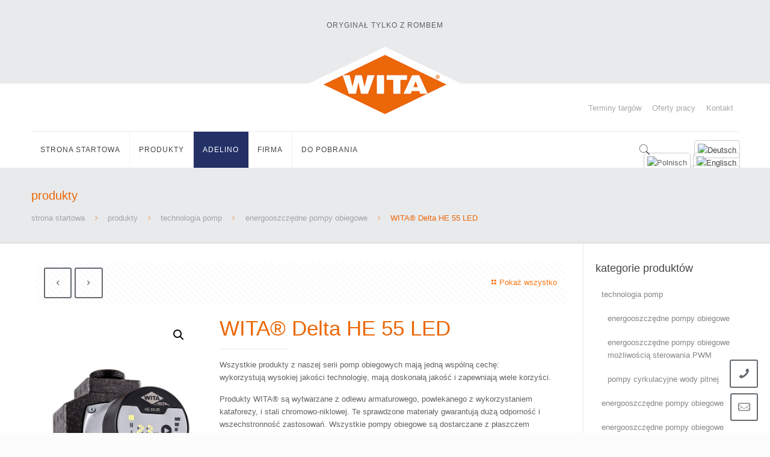

--- FILE ---
content_type: text/html; charset=UTF-8
request_url: https://www.wita.pl/produkty/technologia-pomp/energooszczedne-pompy-obiegowe/9126/wita-delta-he-55-led/
body_size: 22843
content:




<!DOCTYPE html>
<html lang="de" class="no-js">

<head>

<meta charset="UTF-8" />
<!-- Global site tag (gtag.js) - Google Analytics -->
<script async src="https://www.googletagmanager.com/gtag/js?id=UA-174661899-1"></script>
<script>
  window.dataLayer = window.dataLayer || [];
  function gtag(){dataLayer.push(arguments);}
  gtag('js', new Date());

  gtag('config', 'UA-174661899-1');
</script>
<title>WITA® Delta HE 55 LED &#8211; WITA®</title>
<link crossorigin data-rocket-preconnect href="https://www.google-analytics.com" rel="preconnect">
<link crossorigin data-rocket-preconnect href="https://www.googletagmanager.com" rel="preconnect">
<link crossorigin data-rocket-preconnect href="https://ws.sharethis.com" rel="preconnect">
<link crossorigin data-rocket-preconnect href="https://wita.pl" rel="preconnect">
<link crossorigin data-rocket-preconnect href="https://count-server.sharethis.com" rel="preconnect"><link rel="preload" data-rocket-preload as="image" href="https://www.wita.pl/wp/wp-content/uploads/WITA_Delta_Maxi_80-1-1.jpg" imagesrcset="https://www.wita.pl/wp/wp-content/uploads/WITA_Delta_Maxi_80-1-1.jpg 800w, https://www.wita.pl/wp/wp-content/uploads/WITA_Delta_Maxi_80-1-1-200x300.jpg 200w, https://www.wita.pl/wp/wp-content/uploads/WITA_Delta_Maxi_80-1-1-683x1024.jpg 683w, https://www.wita.pl/wp/wp-content/uploads/WITA_Delta_Maxi_80-1-1-768x1151.jpg 768w, https://www.wita.pl/wp/wp-content/uploads/WITA_Delta_Maxi_80-1-1-97x146.jpg 97w, https://www.wita.pl/wp/wp-content/uploads/WITA_Delta_Maxi_80-1-1-33x50.jpg 33w, https://www.wita.pl/wp/wp-content/uploads/WITA_Delta_Maxi_80-1-1-50x75.jpg 50w, https://www.wita.pl/wp/wp-content/uploads/WITA_Delta_Maxi_80-1-1-600x899.jpg 600w" imagesizes="(max-width: 800px) 100vw, 800px" fetchpriority="high">
<meta name='robots' content='max-image-preview:large' />
<meta name="viewport" content="width=device-width, initial-scale=1, maximum-scale=1" />
<link rel="shortcut icon" href="https://wita.pl/wp/wp-content/uploads/2018/07/favicon.png" type="image/x-icon" />
<link rel="apple-touch-icon" href="https://wita.pl/wp/wp-content/uploads/2018/07/apple.png" />
<link rel='dns-prefetch' href='//www.wita.pl' />
<link rel="alternate" type="application/rss+xml" title="WITA® &raquo; Feed" href="https://www.wita.pl/feed/" />
<link rel="alternate" type="application/rss+xml" title="WITA® &raquo; Kommentar-Feed" href="https://www.wita.pl/comments/feed/" />
<style id='wp-emoji-styles-inline-css' type='text/css'>

	img.wp-smiley, img.emoji {
		display: inline !important;
		border: none !important;
		box-shadow: none !important;
		height: 1em !important;
		width: 1em !important;
		margin: 0 0.07em !important;
		vertical-align: -0.1em !important;
		background: none !important;
		padding: 0 !important;
	}
</style>
<link rel='stylesheet' id='wp-block-library-css' href='https://www.wita.pl/wp/wp-includes/css/dist/block-library/style.min.css?ver=6.4.7' type='text/css' media='all' />
<style id='classic-theme-styles-inline-css' type='text/css'>
/*! This file is auto-generated */
.wp-block-button__link{color:#fff;background-color:#32373c;border-radius:9999px;box-shadow:none;text-decoration:none;padding:calc(.667em + 2px) calc(1.333em + 2px);font-size:1.125em}.wp-block-file__button{background:#32373c;color:#fff;text-decoration:none}
</style>
<style id='global-styles-inline-css' type='text/css'>
body{--wp--preset--color--black: #000000;--wp--preset--color--cyan-bluish-gray: #abb8c3;--wp--preset--color--white: #ffffff;--wp--preset--color--pale-pink: #f78da7;--wp--preset--color--vivid-red: #cf2e2e;--wp--preset--color--luminous-vivid-orange: #ff6900;--wp--preset--color--luminous-vivid-amber: #fcb900;--wp--preset--color--light-green-cyan: #7bdcb5;--wp--preset--color--vivid-green-cyan: #00d084;--wp--preset--color--pale-cyan-blue: #8ed1fc;--wp--preset--color--vivid-cyan-blue: #0693e3;--wp--preset--color--vivid-purple: #9b51e0;--wp--preset--gradient--vivid-cyan-blue-to-vivid-purple: linear-gradient(135deg,rgba(6,147,227,1) 0%,rgb(155,81,224) 100%);--wp--preset--gradient--light-green-cyan-to-vivid-green-cyan: linear-gradient(135deg,rgb(122,220,180) 0%,rgb(0,208,130) 100%);--wp--preset--gradient--luminous-vivid-amber-to-luminous-vivid-orange: linear-gradient(135deg,rgba(252,185,0,1) 0%,rgba(255,105,0,1) 100%);--wp--preset--gradient--luminous-vivid-orange-to-vivid-red: linear-gradient(135deg,rgba(255,105,0,1) 0%,rgb(207,46,46) 100%);--wp--preset--gradient--very-light-gray-to-cyan-bluish-gray: linear-gradient(135deg,rgb(238,238,238) 0%,rgb(169,184,195) 100%);--wp--preset--gradient--cool-to-warm-spectrum: linear-gradient(135deg,rgb(74,234,220) 0%,rgb(151,120,209) 20%,rgb(207,42,186) 40%,rgb(238,44,130) 60%,rgb(251,105,98) 80%,rgb(254,248,76) 100%);--wp--preset--gradient--blush-light-purple: linear-gradient(135deg,rgb(255,206,236) 0%,rgb(152,150,240) 100%);--wp--preset--gradient--blush-bordeaux: linear-gradient(135deg,rgb(254,205,165) 0%,rgb(254,45,45) 50%,rgb(107,0,62) 100%);--wp--preset--gradient--luminous-dusk: linear-gradient(135deg,rgb(255,203,112) 0%,rgb(199,81,192) 50%,rgb(65,88,208) 100%);--wp--preset--gradient--pale-ocean: linear-gradient(135deg,rgb(255,245,203) 0%,rgb(182,227,212) 50%,rgb(51,167,181) 100%);--wp--preset--gradient--electric-grass: linear-gradient(135deg,rgb(202,248,128) 0%,rgb(113,206,126) 100%);--wp--preset--gradient--midnight: linear-gradient(135deg,rgb(2,3,129) 0%,rgb(40,116,252) 100%);--wp--preset--font-size--small: 13px;--wp--preset--font-size--medium: 20px;--wp--preset--font-size--large: 36px;--wp--preset--font-size--x-large: 42px;--wp--preset--spacing--20: 0.44rem;--wp--preset--spacing--30: 0.67rem;--wp--preset--spacing--40: 1rem;--wp--preset--spacing--50: 1.5rem;--wp--preset--spacing--60: 2.25rem;--wp--preset--spacing--70: 3.38rem;--wp--preset--spacing--80: 5.06rem;--wp--preset--shadow--natural: 6px 6px 9px rgba(0, 0, 0, 0.2);--wp--preset--shadow--deep: 12px 12px 50px rgba(0, 0, 0, 0.4);--wp--preset--shadow--sharp: 6px 6px 0px rgba(0, 0, 0, 0.2);--wp--preset--shadow--outlined: 6px 6px 0px -3px rgba(255, 255, 255, 1), 6px 6px rgba(0, 0, 0, 1);--wp--preset--shadow--crisp: 6px 6px 0px rgba(0, 0, 0, 1);}:where(.is-layout-flex){gap: 0.5em;}:where(.is-layout-grid){gap: 0.5em;}body .is-layout-flow > .alignleft{float: left;margin-inline-start: 0;margin-inline-end: 2em;}body .is-layout-flow > .alignright{float: right;margin-inline-start: 2em;margin-inline-end: 0;}body .is-layout-flow > .aligncenter{margin-left: auto !important;margin-right: auto !important;}body .is-layout-constrained > .alignleft{float: left;margin-inline-start: 0;margin-inline-end: 2em;}body .is-layout-constrained > .alignright{float: right;margin-inline-start: 2em;margin-inline-end: 0;}body .is-layout-constrained > .aligncenter{margin-left: auto !important;margin-right: auto !important;}body .is-layout-constrained > :where(:not(.alignleft):not(.alignright):not(.alignfull)){max-width: var(--wp--style--global--content-size);margin-left: auto !important;margin-right: auto !important;}body .is-layout-constrained > .alignwide{max-width: var(--wp--style--global--wide-size);}body .is-layout-flex{display: flex;}body .is-layout-flex{flex-wrap: wrap;align-items: center;}body .is-layout-flex > *{margin: 0;}body .is-layout-grid{display: grid;}body .is-layout-grid > *{margin: 0;}:where(.wp-block-columns.is-layout-flex){gap: 2em;}:where(.wp-block-columns.is-layout-grid){gap: 2em;}:where(.wp-block-post-template.is-layout-flex){gap: 1.25em;}:where(.wp-block-post-template.is-layout-grid){gap: 1.25em;}.has-black-color{color: var(--wp--preset--color--black) !important;}.has-cyan-bluish-gray-color{color: var(--wp--preset--color--cyan-bluish-gray) !important;}.has-white-color{color: var(--wp--preset--color--white) !important;}.has-pale-pink-color{color: var(--wp--preset--color--pale-pink) !important;}.has-vivid-red-color{color: var(--wp--preset--color--vivid-red) !important;}.has-luminous-vivid-orange-color{color: var(--wp--preset--color--luminous-vivid-orange) !important;}.has-luminous-vivid-amber-color{color: var(--wp--preset--color--luminous-vivid-amber) !important;}.has-light-green-cyan-color{color: var(--wp--preset--color--light-green-cyan) !important;}.has-vivid-green-cyan-color{color: var(--wp--preset--color--vivid-green-cyan) !important;}.has-pale-cyan-blue-color{color: var(--wp--preset--color--pale-cyan-blue) !important;}.has-vivid-cyan-blue-color{color: var(--wp--preset--color--vivid-cyan-blue) !important;}.has-vivid-purple-color{color: var(--wp--preset--color--vivid-purple) !important;}.has-black-background-color{background-color: var(--wp--preset--color--black) !important;}.has-cyan-bluish-gray-background-color{background-color: var(--wp--preset--color--cyan-bluish-gray) !important;}.has-white-background-color{background-color: var(--wp--preset--color--white) !important;}.has-pale-pink-background-color{background-color: var(--wp--preset--color--pale-pink) !important;}.has-vivid-red-background-color{background-color: var(--wp--preset--color--vivid-red) !important;}.has-luminous-vivid-orange-background-color{background-color: var(--wp--preset--color--luminous-vivid-orange) !important;}.has-luminous-vivid-amber-background-color{background-color: var(--wp--preset--color--luminous-vivid-amber) !important;}.has-light-green-cyan-background-color{background-color: var(--wp--preset--color--light-green-cyan) !important;}.has-vivid-green-cyan-background-color{background-color: var(--wp--preset--color--vivid-green-cyan) !important;}.has-pale-cyan-blue-background-color{background-color: var(--wp--preset--color--pale-cyan-blue) !important;}.has-vivid-cyan-blue-background-color{background-color: var(--wp--preset--color--vivid-cyan-blue) !important;}.has-vivid-purple-background-color{background-color: var(--wp--preset--color--vivid-purple) !important;}.has-black-border-color{border-color: var(--wp--preset--color--black) !important;}.has-cyan-bluish-gray-border-color{border-color: var(--wp--preset--color--cyan-bluish-gray) !important;}.has-white-border-color{border-color: var(--wp--preset--color--white) !important;}.has-pale-pink-border-color{border-color: var(--wp--preset--color--pale-pink) !important;}.has-vivid-red-border-color{border-color: var(--wp--preset--color--vivid-red) !important;}.has-luminous-vivid-orange-border-color{border-color: var(--wp--preset--color--luminous-vivid-orange) !important;}.has-luminous-vivid-amber-border-color{border-color: var(--wp--preset--color--luminous-vivid-amber) !important;}.has-light-green-cyan-border-color{border-color: var(--wp--preset--color--light-green-cyan) !important;}.has-vivid-green-cyan-border-color{border-color: var(--wp--preset--color--vivid-green-cyan) !important;}.has-pale-cyan-blue-border-color{border-color: var(--wp--preset--color--pale-cyan-blue) !important;}.has-vivid-cyan-blue-border-color{border-color: var(--wp--preset--color--vivid-cyan-blue) !important;}.has-vivid-purple-border-color{border-color: var(--wp--preset--color--vivid-purple) !important;}.has-vivid-cyan-blue-to-vivid-purple-gradient-background{background: var(--wp--preset--gradient--vivid-cyan-blue-to-vivid-purple) !important;}.has-light-green-cyan-to-vivid-green-cyan-gradient-background{background: var(--wp--preset--gradient--light-green-cyan-to-vivid-green-cyan) !important;}.has-luminous-vivid-amber-to-luminous-vivid-orange-gradient-background{background: var(--wp--preset--gradient--luminous-vivid-amber-to-luminous-vivid-orange) !important;}.has-luminous-vivid-orange-to-vivid-red-gradient-background{background: var(--wp--preset--gradient--luminous-vivid-orange-to-vivid-red) !important;}.has-very-light-gray-to-cyan-bluish-gray-gradient-background{background: var(--wp--preset--gradient--very-light-gray-to-cyan-bluish-gray) !important;}.has-cool-to-warm-spectrum-gradient-background{background: var(--wp--preset--gradient--cool-to-warm-spectrum) !important;}.has-blush-light-purple-gradient-background{background: var(--wp--preset--gradient--blush-light-purple) !important;}.has-blush-bordeaux-gradient-background{background: var(--wp--preset--gradient--blush-bordeaux) !important;}.has-luminous-dusk-gradient-background{background: var(--wp--preset--gradient--luminous-dusk) !important;}.has-pale-ocean-gradient-background{background: var(--wp--preset--gradient--pale-ocean) !important;}.has-electric-grass-gradient-background{background: var(--wp--preset--gradient--electric-grass) !important;}.has-midnight-gradient-background{background: var(--wp--preset--gradient--midnight) !important;}.has-small-font-size{font-size: var(--wp--preset--font-size--small) !important;}.has-medium-font-size{font-size: var(--wp--preset--font-size--medium) !important;}.has-large-font-size{font-size: var(--wp--preset--font-size--large) !important;}.has-x-large-font-size{font-size: var(--wp--preset--font-size--x-large) !important;}
.wp-block-navigation a:where(:not(.wp-element-button)){color: inherit;}
:where(.wp-block-post-template.is-layout-flex){gap: 1.25em;}:where(.wp-block-post-template.is-layout-grid){gap: 1.25em;}
:where(.wp-block-columns.is-layout-flex){gap: 2em;}:where(.wp-block-columns.is-layout-grid){gap: 2em;}
.wp-block-pullquote{font-size: 1.5em;line-height: 1.6;}
</style>
<link data-minify="1" rel='stylesheet' id='rs-plugin-settings-css' href='https://www.wita.pl/wp/wp-content/cache/min/1/wp/wp-content/plugins/revslider/public/assets/css/rs6.css?ver=1768961106' type='text/css' media='all' />
<style id='rs-plugin-settings-inline-css' type='text/css'>
#rs-demo-id {}
</style>
<link rel='stylesheet' id='photoswipe-css' href='https://www.wita.pl/wp/wp-content/plugins/woocommerce/assets/css/photoswipe/photoswipe.min.css?ver=8.7.2' type='text/css' media='all' />
<link rel='stylesheet' id='photoswipe-default-skin-css' href='https://www.wita.pl/wp/wp-content/plugins/woocommerce/assets/css/photoswipe/default-skin/default-skin.min.css?ver=8.7.2' type='text/css' media='all' />
<link data-minify="1" rel='stylesheet' id='woocommerce-layout-css' href='https://www.wita.pl/wp/wp-content/cache/min/1/wp/wp-content/plugins/woocommerce/assets/css/woocommerce-layout.css?ver=1768961106' type='text/css' media='all' />
<link data-minify="1" rel='stylesheet' id='woocommerce-smallscreen-css' href='https://www.wita.pl/wp/wp-content/cache/min/1/wp/wp-content/plugins/woocommerce/assets/css/woocommerce-smallscreen.css?ver=1768961106' type='text/css' media='only screen and (max-width: 768px)' />
<link data-minify="1" rel='stylesheet' id='woocommerce-general-css' href='https://www.wita.pl/wp/wp-content/cache/min/1/wp/wp-content/plugins/woocommerce/assets/css/woocommerce.css?ver=1768961106' type='text/css' media='all' />
<style id='woocommerce-inline-inline-css' type='text/css'>
.woocommerce form .form-row .required { visibility: visible; }
</style>
<link data-minify="1" rel='stylesheet' id='mfn-base-css' href='https://www.wita.pl/wp/wp-content/cache/min/1/wp/wp-content/themes/betheme/css/base.css?ver=1768961106' type='text/css' media='all' />
<link data-minify="1" rel='stylesheet' id='mfn-layout-css' href='https://www.wita.pl/wp/wp-content/cache/min/1/wp/wp-content/themes/betheme/css/layout.css?ver=1768961106' type='text/css' media='all' />
<link data-minify="1" rel='stylesheet' id='mfn-shortcodes-css' href='https://www.wita.pl/wp/wp-content/cache/min/1/wp/wp-content/themes/betheme/css/shortcodes.css?ver=1768961106' type='text/css' media='all' />
<link data-minify="1" rel='stylesheet' id='mfn-jquery-ui-css' href='https://www.wita.pl/wp/wp-content/cache/min/1/wp/wp-content/themes/betheme/assets/ui/jquery.ui.all.css?ver=1768961106' type='text/css' media='all' />
<link data-minify="1" rel='stylesheet' id='mfn-jplayer-css' href='https://www.wita.pl/wp/wp-content/cache/min/1/wp/wp-content/themes/betheme/assets/jplayer/css/jplayer.blue.monday.css?ver=1768961106' type='text/css' media='all' />
<link data-minify="1" rel='stylesheet' id='mfn-responsive-css' href='https://www.wita.pl/wp/wp-content/cache/min/1/wp/wp-content/themes/betheme/css/responsive.css?ver=1768961106' type='text/css' media='all' />
<link data-minify="1" rel='stylesheet' id='mfn-skin-orange-css' href='https://www.wita.pl/wp/wp-content/cache/min/1/wp/wp-content/themes/betheme/css/skins/orange/style.css?ver=1768961106' type='text/css' media='all' />
<link rel='stylesheet' id='elementor-frontend-css' href='https://www.wita.pl/wp/wp-content/plugins/elementor/assets/css/frontend.min.css?ver=3.27.6' type='text/css' media='all' />
<link rel='stylesheet' id='elementor-post-261696-css' href='https://www.wita.pl/wp/wp-content/uploads/elementor/css/post-261696.css?ver=1768961103' type='text/css' media='all' />
<link data-minify="1" rel='stylesheet' id='mfn-woo-css' href='https://www.wita.pl/wp/wp-content/cache/min/1/wp/wp-content/themes/betheme/css/woocommerce.css?ver=1768961106' type='text/css' media='all' />
<link data-minify="1" rel='stylesheet' id='style-css' href='https://www.wita.pl/wp/wp-content/cache/min/1/wp/wp-content/themes/betheme-child/style.css?ver=1768961106' type='text/css' media='all' />
<style id='rocket-lazyload-inline-css' type='text/css'>
.rll-youtube-player{position:relative;padding-bottom:56.23%;height:0;overflow:hidden;max-width:100%;}.rll-youtube-player:focus-within{outline: 2px solid currentColor;outline-offset: 5px;}.rll-youtube-player iframe{position:absolute;top:0;left:0;width:100%;height:100%;z-index:100;background:0 0}.rll-youtube-player img{bottom:0;display:block;left:0;margin:auto;max-width:100%;width:100%;position:absolute;right:0;top:0;border:none;height:auto;-webkit-transition:.4s all;-moz-transition:.4s all;transition:.4s all}.rll-youtube-player img:hover{-webkit-filter:brightness(75%)}.rll-youtube-player .play{height:100%;width:100%;left:0;top:0;position:absolute;background:url(https://www.wita.pl/wp/wp-content/plugins/wp-rocket/assets/img/youtube.png) no-repeat center;background-color: transparent !important;cursor:pointer;border:none;}
</style>
<script type="text/javascript" src="https://www.wita.pl/wp/wp-includes/js/jquery/jquery.min.js?ver=3.7.1" id="jquery-core-js"></script>







<script type="text/javascript" id="wc-add-to-cart-js-extra">
/* <![CDATA[ */
var wc_add_to_cart_params = {"ajax_url":"\/wp\/wp-admin\/admin-ajax.php","wc_ajax_url":"\/?wc-ajax=%%endpoint%%","i18n_view_cart":"Warenkorb anzeigen","cart_url":"https:\/\/www.wita.pl","is_cart":"","cart_redirect_after_add":"no"};
/* ]]> */
</script>





<script type="text/javascript" id="woocommerce-js-extra">
/* <![CDATA[ */
var woocommerce_params = {"ajax_url":"\/wp\/wp-admin\/admin-ajax.php","wc_ajax_url":"\/?wc-ajax=%%endpoint%%"};
/* ]]> */
</script>


<link rel="https://api.w.org/" href="https://www.wita.pl/wp-json/" /><link rel="alternate" type="application/json" href="https://www.wita.pl/wp-json/wp/v2/product/9126" /><link rel="EditURI" type="application/rsd+xml" title="RSD" href="https://www.wita.pl/wp/xmlrpc.php?rsd" />

<link rel="canonical" href="https://www.wita.pl/produkty/technologia-pomp/energooszczedne-pompy-obiegowe/9126/wita-delta-he-55-led/" />
<link rel='shortlink' href='https://www.wita.pl/?p=9126' />
<link rel="alternate" type="application/json+oembed" href="https://www.wita.pl/wp-json/oembed/1.0/embed?url=https%3A%2F%2Fwww.wita.pl%2Fprodukty%2Ftechnologia-pomp%2Fenergooszczedne-pompy-obiegowe%2F9126%2Fwita-delta-he-55-led%2F" />
<link rel="alternate" type="text/xml+oembed" href="https://www.wita.pl/wp-json/oembed/1.0/embed?url=https%3A%2F%2Fwww.wita.pl%2Fprodukty%2Ftechnologia-pomp%2Fenergooszczedne-pompy-obiegowe%2F9126%2Fwita-delta-he-55-led%2F&#038;format=xml" />
<!-- style | dynamic -->
<style id="mfn-dnmc-style-css">
@media only screen and (min-width: 1240px){body:not(.header-simple) #Top_bar #menu{display:block!important}.tr-menu #Top_bar #menu{background:none!important}#Top_bar .menu > li > ul.mfn-megamenu{width:984px}#Top_bar .menu > li > ul.mfn-megamenu > li{float:left}#Top_bar .menu > li > ul.mfn-megamenu > li.mfn-megamenu-cols-1{width:100%}#Top_bar .menu > li > ul.mfn-megamenu > li.mfn-megamenu-cols-2{width:50%}#Top_bar .menu > li > ul.mfn-megamenu > li.mfn-megamenu-cols-3{width:33.33%}#Top_bar .menu > li > ul.mfn-megamenu > li.mfn-megamenu-cols-4{width:25%}#Top_bar .menu > li > ul.mfn-megamenu > li.mfn-megamenu-cols-5{width:20%}#Top_bar .menu > li > ul.mfn-megamenu > li.mfn-megamenu-cols-6{width:16.66%}#Top_bar .menu > li > ul.mfn-megamenu > li > ul{display:block!important;position:inherit;left:auto;top:auto;border-width:0 1px 0 0}#Top_bar .menu > li > ul.mfn-megamenu > li:last-child > ul{border:0}#Top_bar .menu > li > ul.mfn-megamenu > li > ul li{width:auto}#Top_bar .menu > li > ul.mfn-megamenu a.mfn-megamenu-title{text-transform:uppercase;font-weight:400;background:none}#Top_bar .menu > li > ul.mfn-megamenu a .menu-arrow{display:none}.menuo-right #Top_bar .menu > li > ul.mfn-megamenu{left:auto;right:0}.menuo-right #Top_bar .menu > li > ul.mfn-megamenu-bg{box-sizing:border-box}#Top_bar .menu > li > ul.mfn-megamenu-bg{padding:20px 166px 20px 20px;background-repeat:no-repeat;background-position:right bottom}.rtl #Top_bar .menu > li > ul.mfn-megamenu-bg{padding-left:166px;padding-right:20px;background-position:left bottom}#Top_bar .menu > li > ul.mfn-megamenu-bg > li{background:none}#Top_bar .menu > li > ul.mfn-megamenu-bg > li a{border:none}#Top_bar .menu > li > ul.mfn-megamenu-bg > li > ul{background:none!important;-webkit-box-shadow:0 0 0 0;-moz-box-shadow:0 0 0 0;box-shadow:0 0 0 0}.mm-vertical #Top_bar .container{position:relative;}.mm-vertical #Top_bar .top_bar_left{position:static;}.mm-vertical #Top_bar .menu > li ul{box-shadow:0 0 0 0 transparent!important;background-image:none;}.mm-vertical #Top_bar .menu > li > ul.mfn-megamenu{width:98%!important;margin:0 1%;padding:20px 0;}.mm-vertical.header-plain #Top_bar .menu > li > ul.mfn-megamenu{width:100%!important;margin:0;}.mm-vertical #Top_bar .menu > li > ul.mfn-megamenu > li{display:table-cell;float:none!important;width:10%;padding:0 15px;border-right:1px solid rgba(0, 0, 0, 0.05);}.mm-vertical #Top_bar .menu > li > ul.mfn-megamenu > li:last-child{border-right-width:0}.mm-vertical #Top_bar .menu > li > ul.mfn-megamenu > li.hide-border{border-right-width:0}.mm-vertical #Top_bar .menu > li > ul.mfn-megamenu > li a{border-bottom-width:0;padding:9px 15px;line-height:120%;}.mm-vertical #Top_bar .menu > li > ul.mfn-megamenu a.mfn-megamenu-title{font-weight:700;}.rtl .mm-vertical #Top_bar .menu > li > ul.mfn-megamenu > li:first-child{border-right-width:0}.rtl .mm-vertical #Top_bar .menu > li > ul.mfn-megamenu > li:last-child{border-right-width:1px}.header-plain:not(.menuo-right) #Header .top_bar_left{width:auto!important}.header-stack.header-center #Top_bar #menu{display:inline-block!important}.header-simple #Top_bar #menu{display:none;height:auto;width:300px;bottom:auto;top:100%;right:1px;position:absolute;margin:0}.header-simple #Header a.responsive-menu-toggle{display:block;right:10px}.header-simple #Top_bar #menu > ul{width:100%;float:left}.header-simple #Top_bar #menu ul li{width:100%;padding-bottom:0;border-right:0;position:relative}.header-simple #Top_bar #menu ul li a{padding:0 20px;margin:0;display:block;height:auto;line-height:normal;border:none}.header-simple #Top_bar #menu ul li a:after{display:none}.header-simple #Top_bar #menu ul li a span{border:none;line-height:44px;display:inline;padding:0}.header-simple #Top_bar #menu ul li.submenu .menu-toggle{display:block;position:absolute;right:0;top:0;width:44px;height:44px;line-height:44px;font-size:30px;font-weight:300;text-align:center;cursor:pointer;color:#444;opacity:0.33;}.header-simple #Top_bar #menu ul li.submenu .menu-toggle:after{content:"+"}.header-simple #Top_bar #menu ul li.hover > .menu-toggle:after{content:"-"}.header-simple #Top_bar #menu ul li.hover a{border-bottom:0}.header-simple #Top_bar #menu ul.mfn-megamenu li .menu-toggle{display:none}.header-simple #Top_bar #menu ul li ul{position:relative!important;left:0!important;top:0;padding:0;margin:0!important;width:auto!important;background-image:none}.header-simple #Top_bar #menu ul li ul li{width:100%!important;display:block;padding:0;}.header-simple #Top_bar #menu ul li ul li a{padding:0 20px 0 30px}.header-simple #Top_bar #menu ul li ul li a .menu-arrow{display:none}.header-simple #Top_bar #menu ul li ul li a span{padding:0}.header-simple #Top_bar #menu ul li ul li a span:after{display:none!important}.header-simple #Top_bar .menu > li > ul.mfn-megamenu a.mfn-megamenu-title{text-transform:uppercase;font-weight:400}.header-simple #Top_bar .menu > li > ul.mfn-megamenu > li > ul{display:block!important;position:inherit;left:auto;top:auto}.header-simple #Top_bar #menu ul li ul li ul{border-left:0!important;padding:0;top:0}.header-simple #Top_bar #menu ul li ul li ul li a{padding:0 20px 0 40px}.rtl.header-simple #Top_bar #menu{left:1px;right:auto}.rtl.header-simple #Top_bar a.responsive-menu-toggle{left:10px;right:auto}.rtl.header-simple #Top_bar #menu ul li.submenu .menu-toggle{left:0;right:auto}.rtl.header-simple #Top_bar #menu ul li ul{left:auto!important;right:0!important}.rtl.header-simple #Top_bar #menu ul li ul li a{padding:0 30px 0 20px}.rtl.header-simple #Top_bar #menu ul li ul li ul li a{padding:0 40px 0 20px}.menu-highlight #Top_bar .menu > li{margin:0 2px}.menu-highlight:not(.header-creative) #Top_bar .menu > li > a{margin:20px 0;padding:0;-webkit-border-radius:5px;border-radius:5px}.menu-highlight #Top_bar .menu > li > a:after{display:none}.menu-highlight #Top_bar .menu > li > a span:not(.description){line-height:50px}.menu-highlight #Top_bar .menu > li > a span.description{display:none}.menu-highlight.header-stack #Top_bar .menu > li > a{margin:10px 0!important}.menu-highlight.header-stack #Top_bar .menu > li > a span:not(.description){line-height:40px}.menu-highlight.header-transparent #Top_bar .menu > li > a{margin:5px 0}.menu-highlight.header-simple #Top_bar #menu ul li,.menu-highlight.header-creative #Top_bar #menu ul li{margin:0}.menu-highlight.header-simple #Top_bar #menu ul li > a,.menu-highlight.header-creative #Top_bar #menu ul li > a{-webkit-border-radius:0;border-radius:0}.menu-highlight:not(.header-fixed):not(.header-simple) #Top_bar.is-sticky .menu > li > a{margin:10px 0!important;padding:5px 0!important}.menu-highlight:not(.header-fixed):not(.header-simple) #Top_bar.is-sticky .menu > li > a span{line-height:30px!important}.header-modern.menu-highlight.menuo-right .menu_wrapper{margin-right:20px}.menu-line-below #Top_bar .menu > li > a:after{top:auto;bottom:-4px}.menu-line-below #Top_bar.is-sticky .menu > li > a:after{top:auto;bottom:-4px}.menu-line-below-80 #Top_bar:not(.is-sticky) .menu > li > a:after{height:4px;left:10%;top:50%;margin-top:20px;width:80%}.menu-line-below-80-1 #Top_bar:not(.is-sticky) .menu > li > a:after{height:1px;left:10%;top:50%;margin-top:20px;width:80%}.menu-link-color #Top_bar .menu > li > a:after{display:none!important}.menu-arrow-top #Top_bar .menu > li > a:after{background:none repeat scroll 0 0 rgba(0,0,0,0)!important;border-color:#ccc transparent transparent;border-style:solid;border-width:7px 7px 0;display:block;height:0;left:50%;margin-left:-7px;top:0!important;width:0}.menu-arrow-top #Top_bar.is-sticky .menu > li > a:after{top:0!important}.menu-arrow-bottom #Top_bar .menu > li > a:after{background:none!important;border-color:transparent transparent #ccc;border-style:solid;border-width:0 7px 7px;display:block;height:0;left:50%;margin-left:-7px;top:auto;bottom:0;width:0}.menu-arrow-bottom #Top_bar.is-sticky .menu > li > a:after{top:auto;bottom:0}.menuo-no-borders #Top_bar .menu > li > a span{border-width:0!important}.menuo-no-borders #Header_creative #Top_bar .menu > li > a span{border-bottom-width:0}.menuo-no-borders.header-plain #Top_bar a#header_cart,.menuo-no-borders.header-plain #Top_bar a#search_button,.menuo-no-borders.header-plain #Top_bar .wpml-languages,.menuo-no-borders.header-plain #Top_bar a.action_button{border-width:0}.menuo-right #Top_bar .menu_wrapper{float:right}.menuo-right.header-stack:not(.header-center) #Top_bar .menu_wrapper{margin-right:150px}body.header-creative{padding-left:50px}body.header-creative.header-open{padding-left:250px}body.error404,body.under-construction,body.template-blank{padding-left:0!important}.header-creative.footer-fixed #Footer,.header-creative.footer-sliding #Footer,.header-creative.footer-stick #Footer.is-sticky{box-sizing:border-box;padding-left:50px;}.header-open.footer-fixed #Footer,.header-open.footer-sliding #Footer,.header-creative.footer-stick #Footer.is-sticky{padding-left:250px;}.header-rtl.header-creative.footer-fixed #Footer,.header-rtl.header-creative.footer-sliding #Footer,.header-rtl.header-creative.footer-stick #Footer.is-sticky{padding-left:0;padding-right:50px;}.header-rtl.header-open.footer-fixed #Footer,.header-rtl.header-open.footer-sliding #Footer,.header-rtl.header-creative.footer-stick #Footer.is-sticky{padding-right:250px;}#Header_creative{background-color:#fff;position:fixed;width:250px;height:100%;left:-200px;top:0;z-index:9002;-webkit-box-shadow:2px 0 4px 2px rgba(0,0,0,.15);box-shadow:2px 0 4px 2px rgba(0,0,0,.15)}#Header_creative .container{width:100%}#Header_creative .creative-wrapper{opacity:0;margin-right:50px}#Header_creative a.creative-menu-toggle{display:block;width:34px;height:34px;line-height:34px;font-size:22px;text-align:center;position:absolute;top:10px;right:8px;border-radius:3px}.admin-bar #Header_creative a.creative-menu-toggle{top:42px}#Header_creative #Top_bar{position:static;width:100%}#Header_creative #Top_bar .top_bar_left{width:100%!important;float:none}#Header_creative #Top_bar .top_bar_right{width:100%!important;float:none;height:auto;margin-bottom:35px;text-align:center;padding:0 20px;top:0;-webkit-box-sizing:border-box;-moz-box-sizing:border-box;box-sizing:border-box}#Header_creative #Top_bar .top_bar_right:before{display:none}#Header_creative #Top_bar .top_bar_right_wrapper{top:0}#Header_creative #Top_bar .logo{float:none;text-align:center;margin:15px 0}#Header_creative #Top_bar #menu{background-color:transparent}#Header_creative #Top_bar .menu_wrapper{float:none;margin:0 0 30px}#Header_creative #Top_bar .menu > li{width:100%;float:none;position:relative}#Header_creative #Top_bar .menu > li > a{padding:0;text-align:center}#Header_creative #Top_bar .menu > li > a:after{display:none}#Header_creative #Top_bar .menu > li > a span{border-right:0;border-bottom-width:1px;line-height:38px}#Header_creative #Top_bar .menu li ul{left:100%;right:auto;top:0;box-shadow:2px 2px 2px 0 rgba(0,0,0,0.03);-webkit-box-shadow:2px 2px 2px 0 rgba(0,0,0,0.03)}#Header_creative #Top_bar .menu > li > ul.mfn-megamenu{margin:0;width:700px!important;}#Header_creative #Top_bar .menu > li > ul.mfn-megamenu > li > ul{left:0}#Header_creative #Top_bar .menu li ul li a{padding-top:9px;padding-bottom:8px}#Header_creative #Top_bar .menu li ul li ul{top:0}#Header_creative #Top_bar .menu > li > a span.description{display:block;font-size:13px;line-height:28px!important;clear:both}#Header_creative #Top_bar .search_wrapper{left:100%;top:auto;bottom:0}#Header_creative #Top_bar a#header_cart{display:inline-block;float:none;top:3px}#Header_creative #Top_bar a#search_button{display:inline-block;float:none;top:3px}#Header_creative #Top_bar .wpml-languages{display:inline-block;float:none;top:0}#Header_creative #Top_bar .wpml-languages.enabled:hover a.active{padding-bottom:11px}#Header_creative #Top_bar .action_button{display:inline-block;float:none;top:16px;margin:0}#Header_creative #Top_bar .banner_wrapper{display:block;text-align:center}#Header_creative #Top_bar .banner_wrapper img{max-width:100%;height:auto;display:inline-block}#Header_creative #Action_bar{display:none;position:absolute;bottom:0;top:auto;clear:both;padding:0 20px;box-sizing:border-box}#Header_creative #Action_bar .social{float:none;text-align:center;padding:5px 0 15px}#Header_creative #Action_bar .social li{margin-bottom:2px}#Header_creative .social li a{color:rgba(0,0,0,.5)}#Header_creative .social li a:hover{color:#000}#Header_creative .creative-social{position:absolute;bottom:10px;right:0;width:50px}#Header_creative .creative-social li{display:block;float:none;width:100%;text-align:center;margin-bottom:5px}.header-creative .fixed-nav.fixed-nav-prev{margin-left:50px}.header-creative.header-open .fixed-nav.fixed-nav-prev{margin-left:250px}.menuo-last #Header_creative #Top_bar .menu li.last ul{top:auto;bottom:0}.header-open #Header_creative{left:0}.header-open #Header_creative .creative-wrapper{opacity:1;margin:0!important;}.header-open #Header_creative .creative-menu-toggle,.header-open #Header_creative .creative-social{display:none}.header-open #Header_creative #Action_bar{display:block}body.header-rtl.header-creative{padding-left:0;padding-right:50px}.header-rtl #Header_creative{left:auto;right:-200px}.header-rtl #Header_creative .creative-wrapper{margin-left:50px;margin-right:0}.header-rtl #Header_creative a.creative-menu-toggle{left:8px;right:auto}.header-rtl #Header_creative .creative-social{left:0;right:auto}.header-rtl #Footer #back_to_top.sticky{right:125px}.header-rtl #popup_contact{right:70px}.header-rtl #Header_creative #Top_bar .menu li ul{left:auto;right:100%}.header-rtl #Header_creative #Top_bar .search_wrapper{left:auto;right:100%;}.header-rtl .fixed-nav.fixed-nav-prev{margin-left:0!important}.header-rtl .fixed-nav.fixed-nav-next{margin-right:50px}body.header-rtl.header-creative.header-open{padding-left:0;padding-right:250px!important}.header-rtl.header-open #Header_creative{left:auto;right:0}.header-rtl.header-open #Footer #back_to_top.sticky{right:325px}.header-rtl.header-open #popup_contact{right:270px}.header-rtl.header-open .fixed-nav.fixed-nav-next{margin-right:250px}#Header_creative.active{left:-1px;}.header-rtl #Header_creative.active{left:auto;right:-1px;}#Header_creative.active .creative-wrapper{opacity:1;margin:0}.header-creative .vc_row[data-vc-full-width]{padding-left:50px}.header-creative.header-open .vc_row[data-vc-full-width]{padding-left:250px}.header-open .vc_parallax .vc_parallax-inner { left:auto; width: calc(100% - 250px); }.header-open.header-rtl .vc_parallax .vc_parallax-inner { left:0; right:auto; }#Header_creative.scroll{height:100%;overflow-y:auto}#Header_creative.scroll:not(.dropdown) .menu li ul{display:none!important}#Header_creative.scroll #Action_bar{position:static}#Header_creative.dropdown{outline:none}#Header_creative.dropdown #Top_bar .menu_wrapper{float:left}#Header_creative.dropdown #Top_bar #menu ul li{position:relative;float:left}#Header_creative.dropdown #Top_bar #menu ul li a:after{display:none}#Header_creative.dropdown #Top_bar #menu ul li a span{line-height:38px;padding:0}#Header_creative.dropdown #Top_bar #menu ul li.submenu .menu-toggle{display:block;position:absolute;right:0;top:0;width:38px;height:38px;line-height:38px;font-size:26px;font-weight:300;text-align:center;cursor:pointer;color:#444;opacity:0.33;}#Header_creative.dropdown #Top_bar #menu ul li.submenu .menu-toggle:after{content:"+"}#Header_creative.dropdown #Top_bar #menu ul li.hover > .menu-toggle:after{content:"-"}#Header_creative.dropdown #Top_bar #menu ul li.hover a{border-bottom:0}#Header_creative.dropdown #Top_bar #menu ul.mfn-megamenu li .menu-toggle{display:none}#Header_creative.dropdown #Top_bar #menu ul li ul{position:relative!important;left:0!important;top:0;padding:0;margin-left:0!important;width:auto!important;background-image:none}#Header_creative.dropdown #Top_bar #menu ul li ul li{width:100%!important}#Header_creative.dropdown #Top_bar #menu ul li ul li a{padding:0 10px;text-align:center}#Header_creative.dropdown #Top_bar #menu ul li ul li a .menu-arrow{display:none}#Header_creative.dropdown #Top_bar #menu ul li ul li a span{padding:0}#Header_creative.dropdown #Top_bar #menu ul li ul li a span:after{display:none!important}#Header_creative.dropdown #Top_bar .menu > li > ul.mfn-megamenu a.mfn-megamenu-title{text-transform:uppercase;font-weight:400}#Header_creative.dropdown #Top_bar .menu > li > ul.mfn-megamenu > li > ul{display:block!important;position:inherit;left:auto;top:auto}#Header_creative.dropdown #Top_bar #menu ul li ul li ul{border-left:0!important;padding:0;top:0}#Header_creative{transition: left .5s ease-in-out, right .5s ease-in-out;}#Header_creative .creative-wrapper{transition: opacity .5s ease-in-out, margin 0s ease-in-out .5s;}#Header_creative.active .creative-wrapper{transition: opacity .5s ease-in-out, margin 0s ease-in-out;}}@media only screen and (min-width: 1240px){#Top_bar.is-sticky{position:fixed!important;width:100%;left:0;top:-60px;height:60px;z-index:701;background:#fff;opacity:.97;-webkit-box-shadow:0 2px 5px 0 rgba(0,0,0,0.1);-moz-box-shadow:0 2px 5px 0 rgba(0,0,0,0.1);box-shadow:0 2px 5px 0 rgba(0,0,0,0.1)}.layout-boxed.header-boxed #Top_bar.is-sticky{max-width:1240px;left:50%;-webkit-transform:translateX(-50%);transform:translateX(-50%)}#Top_bar.is-sticky .top_bar_left,#Top_bar.is-sticky .top_bar_right,#Top_bar.is-sticky .top_bar_right:before{background:none}#Top_bar.is-sticky .top_bar_right{top:-4px;height:auto;}#Top_bar.is-sticky .top_bar_right_wrapper{top:15px}.header-plain #Top_bar.is-sticky .top_bar_right_wrapper{top:0}#Top_bar.is-sticky .logo{width:auto;margin:0 30px 0 20px;padding:0}#Top_bar.is-sticky #logo,#Top_bar.is-sticky .custom-logo-link{padding:5px 0!important;height:50px!important;line-height:50px!important}.logo-no-sticky-padding #Top_bar.is-sticky #logo{height:60px!important;line-height:60px!important}#Top_bar.is-sticky #logo img.logo-main{display:none}#Top_bar.is-sticky #logo img.logo-sticky{display:inline;max-height:35px;}#Top_bar.is-sticky .menu_wrapper{clear:none}#Top_bar.is-sticky .menu_wrapper .menu > li > a{padding:15px 0}#Top_bar.is-sticky .menu > li > a,#Top_bar.is-sticky .menu > li > a span{line-height:30px}#Top_bar.is-sticky .menu > li > a:after{top:auto;bottom:-4px}#Top_bar.is-sticky .menu > li > a span.description{display:none}#Top_bar.is-sticky .secondary_menu_wrapper,#Top_bar.is-sticky .banner_wrapper{display:none}.header-overlay #Top_bar.is-sticky{display:none}.sticky-dark #Top_bar.is-sticky,.sticky-dark #Top_bar.is-sticky #menu{background:rgba(0,0,0,.8)}.sticky-dark #Top_bar.is-sticky .menu > li > a{color:#fff}.sticky-dark #Top_bar.is-sticky .top_bar_right a:not(.action_button){color:rgba(255,255,255,.8)}.sticky-dark #Top_bar.is-sticky .wpml-languages a.active,.sticky-dark #Top_bar.is-sticky .wpml-languages ul.wpml-lang-dropdown{background:rgba(0,0,0,0.1);border-color:rgba(0,0,0,0.1)}.sticky-white #Top_bar.is-sticky,.sticky-white #Top_bar.is-sticky #menu{background:rgba(255,255,255,.8)}.sticky-white #Top_bar.is-sticky .menu > li > a{color:#222}.sticky-white #Top_bar.is-sticky .top_bar_right a:not(.action_button){color:rgba(0,0,0,.8)}.sticky-white #Top_bar.is-sticky .wpml-languages a.active,.sticky-white #Top_bar.is-sticky .wpml-languages ul.wpml-lang-dropdown{background:rgba(255,255,255,0.1);border-color:rgba(0,0,0,0.1)}}@media only screen and (min-width: 768px) and (max-width: 1240px){.header_placeholder{height:0!important}}@media only screen and (max-width: 1239px){#Top_bar #menu{display:none;height:auto;width:300px;bottom:auto;top:100%;right:1px;position:absolute;margin:0}#Top_bar a.responsive-menu-toggle{display:block}#Top_bar #menu > ul{width:100%;float:left}#Top_bar #menu ul li{width:100%;padding-bottom:0;border-right:0;position:relative}#Top_bar #menu ul li a{padding:0 25px;margin:0;display:block;height:auto;line-height:normal;border:none}#Top_bar #menu ul li a:after{display:none}#Top_bar #menu ul li a span{border:none;line-height:44px;display:inline;padding:0}#Top_bar #menu ul li a span.description{margin:0 0 0 5px}#Top_bar #menu ul li.submenu .menu-toggle{display:block;position:absolute;right:15px;top:0;width:44px;height:44px;line-height:44px;font-size:30px;font-weight:300;text-align:center;cursor:pointer;color:#444;opacity:0.33;}#Top_bar #menu ul li.submenu .menu-toggle:after{content:"+"}#Top_bar #menu ul li.hover > .menu-toggle:after{content:"-"}#Top_bar #menu ul li.hover a{border-bottom:0}#Top_bar #menu ul li a span:after{display:none!important}#Top_bar #menu ul.mfn-megamenu li .menu-toggle{display:none}#Top_bar #menu ul li ul{position:relative!important;left:0!important;top:0;padding:0;margin-left:0!important;width:auto!important;background-image:none!important;box-shadow:0 0 0 0 transparent!important;-webkit-box-shadow:0 0 0 0 transparent!important}#Top_bar #menu ul li ul li{width:100%!important}#Top_bar #menu ul li ul li a{padding:0 20px 0 35px}#Top_bar #menu ul li ul li a .menu-arrow{display:none}#Top_bar #menu ul li ul li a span{padding:0}#Top_bar #menu ul li ul li a span:after{display:none!important}#Top_bar .menu > li > ul.mfn-megamenu a.mfn-megamenu-title{text-transform:uppercase;font-weight:400}#Top_bar .menu > li > ul.mfn-megamenu > li > ul{display:block!important;position:inherit;left:auto;top:auto}#Top_bar #menu ul li ul li ul{border-left:0!important;padding:0;top:0}#Top_bar #menu ul li ul li ul li a{padding:0 20px 0 45px}.rtl #Top_bar #menu{left:1px;right:auto}.rtl #Top_bar a.responsive-menu-toggle{left:20px;right:auto}.rtl #Top_bar #menu ul li.submenu .menu-toggle{left:15px;right:auto;border-left:none;border-right:1px solid #eee}.rtl #Top_bar #menu ul li ul{left:auto!important;right:0!important}.rtl #Top_bar #menu ul li ul li a{padding:0 30px 0 20px}.rtl #Top_bar #menu ul li ul li ul li a{padding:0 40px 0 20px}.header-stack .menu_wrapper a.responsive-menu-toggle{position:static!important;margin:11px 0!important}.header-stack .menu_wrapper #menu{left:0;right:auto}.rtl.header-stack #Top_bar #menu{left:auto;right:0}.admin-bar #Header_creative{top:32px}.header-creative.layout-boxed{padding-top:85px}.header-creative.layout-full-width #Wrapper{padding-top:60px}#Header_creative{position:fixed;width:100%;left:0!important;top:0;z-index:1001}#Header_creative .creative-wrapper{display:block!important;opacity:1!important}#Header_creative .creative-menu-toggle,#Header_creative .creative-social{display:none!important;opacity:1!important}#Header_creative #Top_bar{position:static;width:100%}#Header_creative #Top_bar #logo,#Header_creative #Top_bar .custom-logo-link{height:50px;line-height:50px;padding:5px 0}#Header_creative #Top_bar #logo img.logo-sticky{max-height:40px!important}#Header_creative #logo img.logo-main{display:none}#Header_creative #logo img.logo-sticky{display:inline-block}.logo-no-sticky-padding #Header_creative #Top_bar #logo{height:60px;line-height:60px;padding:0}.logo-no-sticky-padding #Header_creative #Top_bar #logo img.logo-sticky{max-height:60px!important}#Header_creative #Action_bar{display:none}#Header_creative #Top_bar .top_bar_right{height:60px;top:0}#Header_creative #Top_bar .top_bar_right:before{display:none}#Header_creative #Top_bar .top_bar_right_wrapper{top:0;padding-top:9px}#Header_creative.scroll{overflow:visible!important}}html{background-color: #FCFCFC;}#Wrapper,#Content{background-color: #ffffff;}body, button, span.date_label, .timeline_items li h3 span, input[type="submit"], input[type="reset"], input[type="button"],input[type="text"], input[type="password"], input[type="tel"], input[type="email"], textarea, select, .offer_li .title h3 {font-family: "Roboto", Arial, Tahoma, sans-serif;}#menu > ul > li > a, a.action_button, #overlay-menu ul li a {font-family: "Roboto", Arial, Tahoma, sans-serif;}#Subheader .title {font-family: "Roboto", Arial, Tahoma, sans-serif;}h1, h2, h3, h4, .text-logo #logo {font-family: "Roboto", Arial, Tahoma, sans-serif;}h5, h6 {font-family: "Roboto", Arial, Tahoma, sans-serif;}blockquote {font-family: "Roboto", Arial, Tahoma, sans-serif;}.chart_box .chart .num, .counter .desc_wrapper .number-wrapper, .how_it_works .image .number,.pricing-box .plan-header .price, .quick_fact .number-wrapper, .woocommerce .product div.entry-summary .price {font-family: "Roboto", Arial, Tahoma, sans-serif;}body {font-size: 13px;line-height: 21px;font-weight: 400;letter-spacing: 0px;}.big {font-size: 16px;line-height: 28px;font-weight: 400;letter-spacing: 0px;}#menu > ul > li > a, a.action_button, #overlay-menu ul li a{font-size: 12px;font-weight: 400;letter-spacing: 1px;}#overlay-menu ul li a{line-height: 18px;}#Subheader .title {font-size: 25px;line-height: 25px;font-weight: 400;letter-spacing: 0px;}h1, .text-logo #logo {font-size: 25px;line-height: 25px;font-weight: 300;letter-spacing: 0px;}h2 {font-size: 30px;line-height: 30px;font-weight: 300;letter-spacing: 0px;}h3 {font-size: 25px;line-height: 27px;font-weight: 300;letter-spacing: 0px;}h4 {font-size: 21px;line-height: 25px;font-weight: 300;letter-spacing: 0px;}h5 {font-size: 15px;line-height: 19px;font-weight: 700;letter-spacing: 0px;}h6 {font-size: 13px;line-height: 19px;font-weight: 400;letter-spacing: 0px;}#Intro .intro-title {font-size: 70px;line-height: 70px;font-weight: 400;letter-spacing: 0px;}.with_aside .sidebar.columns {width: 23%;}.with_aside .sections_group {width: 77%;}.aside_both .sidebar.columns {width: 18%;}.aside_both .sidebar.sidebar-1{margin-left: -82%;}.aside_both .sections_group {width: 64%;margin-left: 18%;}@media only screen and (min-width:1240px){#Wrapper, .with_aside .content_wrapper {max-width: 1220px;}.section_wrapper, .container {max-width: 1200px;}.layout-boxed.header-boxed #Top_bar.is-sticky{max-width: 1220px;}}@media only screen and (max-width: 767px){.section_wrapper,.container,.four.columns .widget-area { max-width: 700px !important; }}#Top_bar #logo,.header-fixed #Top_bar #logo,.header-plain #Top_bar #logo,.header-transparent #Top_bar #logo {height: 125px;line-height: 125px;padding: 15px 0;}.logo-overflow #Top_bar:not(.is-sticky) .logo {height: 155px;}#Top_bar .menu > li > a {padding: 47.5px 0;}.menu-highlight:not(.header-creative) #Top_bar .menu > li > a {margin: 52.5px 0;}.header-plain:not(.menu-highlight) #Top_bar .menu > li > a span:not(.description) {line-height: 155px;}.header-fixed #Top_bar .menu > li > a {padding: 62.5px 0;}#Top_bar .top_bar_right,.header-plain #Top_bar .top_bar_right {height: 155px;}#Top_bar .top_bar_right_wrapper {top: 57.5px;}.header-plain #Top_bar a#header_cart,.header-plain #Top_bar a#search_button,.header-plain #Top_bar .wpml-languages,.header-plain #Top_bar a.action_button {line-height: 155px;}@media only screen and (max-width: 767px){#Top_bar a.responsive-menu-toggle {top: 72.5px;}.mobile-header-mini #Top_bar #logo{height:50px!important;line-height:50px!important;margin:5px 0;}}.twentytwenty-before-label::before { content: "Before";}.twentytwenty-after-label::before { content: "After";}#Side_slide{right:-250px;width:250px;}#Side_slide.left{left:-250px;}.blog-teaser li .desc-wrapper .desc{background-position-y:-1px;}
</style>
<!-- style | custom css | theme options -->
<style id="mfn-dnmc-theme-css">
#Top_bar #logo img { max-height: 100%;}
@media only screen and (min-width: 960px) { 
	#Top_bar #logo img { max-width: 190px;}
}

.page-id-1161 #ecommerce_ready .fancy_heading { text-align: left;}

.page-id-1705 { background: url(https://www.wita.de/wp-content/uploads/2014/06/wood-texture.png);}

.page-id-1748 .footer_action, .page-id-1748 .widgets_wrapper { display: none;}

.page-id-1768 #Footer { display: none;}

.page-id-1796 #Footer { background: #292929;}
.page-id-1796 .dark .list_item.lists_2 .list_icon i { color: #fff; } 

.portfolio_group.list .portfolio-item .portfolio-item-fw-bg { padding: 60px 0; }
.with_aside .portfolio_group.list .portfolio-item .portfolio-item-fw-bg { padding-left: 5%; padding-right: 5%; }

/* Quick fact */
.quick_fact .label { color: #2991d6; font-family: Patua One; font-size: 70px; line-height: 90px; position: relative; top: -13px; }

.fixed-nav.fixed-nav-prev, .fixed-nav.fixed-nav-next, .shop-filters {
display:none;
}

.vc_btn3.vc_btn3-color-grey, .vc_btn3.vc_btn3-color-grey.vc_btn3-style-flat {
    color: #585e62;
    background-color: #e8eaec;
}

.vc_btn3.vc_btn3-color-grey:hover, .vc_btn3.vc_btn3-color-grey.vc_btn3-style-flat:hover {
    color: #585e62;
    background-color: #c4c8cc;
}

#popup_contact>a.button {
    color: #747474;
}


.pum-theme-5883 .pum-title, .pum-theme-5883 .pum-content + .pum-close {
    display: none;
}


.pum-theme-5861 .pum-content, .pum-theme-standard-theme .pum-content {
    padding-top: 20px;
}

#newsletter {
    z-index: 7;
    white-space: nowrap;
    font-size: 14px;
    line-height: 14px;
    font-weight: 500;
    color: rgb(255, 255, 255);
    font-family: Roboto;
    background-color: rgb(236, 103, 7);
    border-color: transparent;
    border-radius: 3px;
    outline: medium none;
    box-shadow: 0px 0px 0px 0px rgb(153, 153, 153);
    box-sizing: border-box;
    cursor: pointer;
    visibility: inherit;
    transition: none 0s ease 0s;
    text-align: center;
    margin: 0px;
    padding: 15px 30px;
    letter-spacing: 0px;
    min-height: 0px;
    min-width: 0px;
    max-height: none;
    max-width: none;
    opacity: 1;
    transform: translate3d(0px, 0px, 0px);
    transform-origin: 50% 50% 0px;
display: block;
    margin-left: auto;
    margin-right: auto
}

#newsletter:hover {
    background-color: rgb(100, 106, 111);
}

#Footer .footer_copy {
padding-bottom: 50px;
}

#customer-chat-iframe {
margin-right:80px !important;
}


.pea_cook_wrapper {
    z-index: 9999999 !important;
}

.ui-state-default, .ui-widget-content .ui-state-default, .ui-widget-header .ui-state-default {
    background: #e8eaec !important;
}

.product-type-simple img.scale-with-grid, .product-type-simple #Content img {
    width: 80% !important;
padding:8%;
}

h2 {
    line-height: 40px;
}

.post-footer {
    background: none;
}

.post-item {
    border-bottom: 2px solid #e7eaec;
    padding-top: 15px;
    padding-bottom: 15px;
}

.image_frame:not(.no_link) .image_wrapper img:not(.ls-l) {
    margin-bottom: 0 !important;
}

#tab-downloads img {
width: 70%;
}

@media only screen and (max-width: 767px) { 
.minimalist-header-no #Subheader {
    padding: 20px !important;
}
}

#Subheader .title {
    font-size: 20px;
    line-height: 33px;
}

#Header_wrapper {
    background-color: #fff;
}

.column_column ul, .column_column ol, .the_content_wrapper ul, .the_content_wrapper ol {
    color: #626262;
}

h4 {
    line-height: 30px;
}

.wpex.horizontal-timeline .wpex-timeline-label h2 {
    width: 44%;
    margin: 0 auto;
    padding-bottom: 15px;
}

@media only screen and (max-width: 767px) { 
.wpex.horizontal-timeline .wpex-timeline-label h2 {
    width: 100%;
}
}


.button-stroke a.action_button {
    display: block;
    padding: 11px 12px 27px 12px;
    height: 17px;
    border: 1px solid rgba(0,0,0,.1);
    -webkit-border-radius: 5px;
    border-radius: 5px;
}

.button-stroke a.action_button:hover {
    background-color: #D7D7D7 !important;
    color: #fff;
}

#tab-technische-ausstattung td, #tab-technische-daten-2 td {
    text-align: left;
}


.eigenschaft img {
height: 70px !important;
    width: auto;
    margin-right: 5px;
}

.eigenschaft {
    margin: 20px 0 20px 0;
}

.ansprechpartner h4 {
    margin-top: 30px;
}


</style>
	<noscript><style>.woocommerce-product-gallery{ opacity: 1 !important; }</style></noscript>
	<meta name="generator" content="Elementor 3.27.6; features: e_font_icon_svg, additional_custom_breakpoints, e_element_cache; settings: css_print_method-external, google_font-enabled, font_display-swap">
<style>

	
	@media only screen and (max-width: 600px) {
.elementor-widget-hotspot .e-hotspot__label {
    width: 150px;
}
		
		.endeundanfang .e-hotspot__label {
    width: 300px;
}
		
				.ende .e-hotspot__label {
    width: 300px;
}
		
		
	}
	
	
	.endeundanfang .e-hotspot--tooltip-position {
    transform: scale(0.5) !important;
		top: 0px !important;
}
	
	.ende .e-hotspot--tooltip-position {
transform: scale(0.7) !important;
    bottom: 30px !important;

}

</style>
<meta name="generator" content="Powered by WPBakery Page Builder - drag and drop page builder for WordPress."/>
<!--[if lte IE 9]><link rel="stylesheet" type="text/css" href="https://www.wita.pl/wp/wp-content/plugins/js_composer/assets/css/vc_lte_ie9.min.css" media="screen"><![endif]-->			<style>
				.e-con.e-parent:nth-of-type(n+4):not(.e-lazyloaded):not(.e-no-lazyload),
				.e-con.e-parent:nth-of-type(n+4):not(.e-lazyloaded):not(.e-no-lazyload) * {
					background-image: none !important;
				}
				@media screen and (max-height: 1024px) {
					.e-con.e-parent:nth-of-type(n+3):not(.e-lazyloaded):not(.e-no-lazyload),
					.e-con.e-parent:nth-of-type(n+3):not(.e-lazyloaded):not(.e-no-lazyload) * {
						background-image: none !important;
					}
				}
				@media screen and (max-height: 640px) {
					.e-con.e-parent:nth-of-type(n+2):not(.e-lazyloaded):not(.e-no-lazyload),
					.e-con.e-parent:nth-of-type(n+2):not(.e-lazyloaded):not(.e-no-lazyload) * {
						background-image: none !important;
					}
				}
			</style>
			<meta name="generator" content="Powered by Slider Revolution 6.2.17 - responsive, Mobile-Friendly Slider Plugin for WordPress with comfortable drag and drop interface." />
<script type="text/javascript">function setREVStartSize(e){
			//window.requestAnimationFrame(function() {				 
				window.RSIW = window.RSIW===undefined ? window.innerWidth : window.RSIW;	
				window.RSIH = window.RSIH===undefined ? window.innerHeight : window.RSIH;	
				try {								
					var pw = document.getElementById(e.c).parentNode.offsetWidth,
						newh;
					pw = pw===0 || isNaN(pw) ? window.RSIW : pw;
					e.tabw = e.tabw===undefined ? 0 : parseInt(e.tabw);
					e.thumbw = e.thumbw===undefined ? 0 : parseInt(e.thumbw);
					e.tabh = e.tabh===undefined ? 0 : parseInt(e.tabh);
					e.thumbh = e.thumbh===undefined ? 0 : parseInt(e.thumbh);
					e.tabhide = e.tabhide===undefined ? 0 : parseInt(e.tabhide);
					e.thumbhide = e.thumbhide===undefined ? 0 : parseInt(e.thumbhide);
					e.mh = e.mh===undefined || e.mh=="" || e.mh==="auto" ? 0 : parseInt(e.mh,0);		
					if(e.layout==="fullscreen" || e.l==="fullscreen") 						
						newh = Math.max(e.mh,window.RSIH);					
					else{					
						e.gw = Array.isArray(e.gw) ? e.gw : [e.gw];
						for (var i in e.rl) if (e.gw[i]===undefined || e.gw[i]===0) e.gw[i] = e.gw[i-1];					
						e.gh = e.el===undefined || e.el==="" || (Array.isArray(e.el) && e.el.length==0)? e.gh : e.el;
						e.gh = Array.isArray(e.gh) ? e.gh : [e.gh];
						for (var i in e.rl) if (e.gh[i]===undefined || e.gh[i]===0) e.gh[i] = e.gh[i-1];
											
						var nl = new Array(e.rl.length),
							ix = 0,						
							sl;					
						e.tabw = e.tabhide>=pw ? 0 : e.tabw;
						e.thumbw = e.thumbhide>=pw ? 0 : e.thumbw;
						e.tabh = e.tabhide>=pw ? 0 : e.tabh;
						e.thumbh = e.thumbhide>=pw ? 0 : e.thumbh;					
						for (var i in e.rl) nl[i] = e.rl[i]<window.RSIW ? 0 : e.rl[i];
						sl = nl[0];									
						for (var i in nl) if (sl>nl[i] && nl[i]>0) { sl = nl[i]; ix=i;}															
						var m = pw>(e.gw[ix]+e.tabw+e.thumbw) ? 1 : (pw-(e.tabw+e.thumbw)) / (e.gw[ix]);					
						newh =  (e.gh[ix] * m) + (e.tabh + e.thumbh);
					}				
					if(window.rs_init_css===undefined) window.rs_init_css = document.head.appendChild(document.createElement("style"));					
					document.getElementById(e.c).height = newh+"px";
					window.rs_init_css.innerHTML += "#"+e.c+"_wrapper { height: "+newh+"px }";				
				} catch(e){
					console.log("Failure at Presize of Slider:" + e)
				}					   
			//});
		  };</script>
<noscript><style type="text/css"> .wpb_animate_when_almost_visible { opacity: 1; }</style></noscript><noscript><style id="rocket-lazyload-nojs-css">.rll-youtube-player, [data-lazy-src]{display:none !important;}</style></noscript>
<meta name="generator" content="WP Rocket 3.19.4" data-wpr-features="wpr_defer_js wpr_minify_concatenate_js wpr_lazyload_images wpr_lazyload_iframes wpr_preconnect_external_domains wpr_oci wpr_minify_css wpr_preload_links wpr_desktop" /></head>

<body class="product-template-default single single-product postid-9126 theme-betheme woocommerce woocommerce-page woocommerce-no-js with_aside aside_right color-orange style-simple button-stroke layout-full-width hide-love header-stack header-center minimalist-header-no sticky-header sticky-white ab-show subheader-both-left menuo-last mobile-tb-left mobile-mini-mr-ll be-reg-211 wpb-js-composer js-comp-ver-5.7 vc_responsive elementor-default elementor-kit-261696">

	<!-- mfn_hook_top --><!-- mfn_hook_top -->
	
	
	<div  id="Wrapper">

		
		
		<div id="Header_wrapper" class="" >

			<header  id="Header">
	<div id="Action_bar">
		<div class="container">
			<div class="column one">

				<ul class="contact_details">
					<li class="slogan">ORYGINAŁ TYLKO Z ROMBEM</li>				</ul>

				<ul class="social"></ul>
			</div>
		</div>
	</div>


<!-- .header_placeholder 4sticky  -->
<div class="header_placeholder"></div>

<div id="Top_bar" class="loading">

	<div class="container">
		<div class="column one">

			<div class="top_bar_left clearfix">

				<!-- Logo -->
				<div class="logo"><a id="logo" href="https://www.wita.pl" title="WITA®" data-height="125" data-padding="15"><img class="logo-main scale-with-grid" src="https://wita.pl/wp/wp-content/uploads/2018/07/WITA-Logo.png" data-retina="https://wita.pl/wp/wp-content/uploads/2018/07/WITA-Logo-1.png" data-height="145" alt="WITA-Logo" data-no-retina /><img class="logo-sticky scale-with-grid" src="https://wita.pl/wp/wp-content/uploads/2018/07/WITA-Logo.png" data-retina="https://wita.pl/wp/wp-content/uploads/2018/07/WITA-Logo-1.png" data-height="145" alt="WITA-Logo" data-no-retina /><img class="logo-mobile scale-with-grid" src="https://wita.pl/wp/wp-content/uploads/2018/07/WITA-Logo.png" data-retina="https://wita.pl/wp/wp-content/uploads/2018/07/WITA-Logo-1.png" data-height="145" alt="WITA-Logo" data-no-retina /><img class="logo-mobile-sticky scale-with-grid" src="https://wita.pl/wp/wp-content/uploads/2018/07/WITA-Logo.png" data-retina="https://wita.pl/wp/wp-content/uploads/2018/07/WITA-Logo-1.png" data-height="145" alt="WITA-Logo" data-no-retina /></a></div>
				<div class="menu_wrapper">
					<nav id="menu"><ul id="menu-hauptmenue" class="menu menu-main"><li id="menu-item-8412" class="menu-item menu-item-type-post_type menu-item-object-page menu-item-home menu-item-8412"><a href="https://www.wita.pl/"><span>strona startowa</span></a></li>
<li id="menu-item-261840" class="menu-item menu-item-type-post_type menu-item-object-page menu-item-has-children menu-item-261840"><a href="https://www.wita.pl/przeglad-produktu/"><span>produkty</span></a>
<ul class="sub-menu">
	<li id="menu-item-261848" class="menu-item menu-item-type-post_type menu-item-object-page menu-item-has-children menu-item-261848"><a href="https://www.wita.pl/przeglad-produktu/"><span>technologia pomp</span></a>
	<ul class="sub-menu">
		<li id="menu-item-261849" class="menu-item menu-item-type-taxonomy menu-item-object-product_cat current-product-ancestor current-menu-parent current-product-parent menu-item-261849"><a href="https://www.wita.pl/produkty/pl/technologia-pomp/energooszczedne-pompy-obiegowe/"><span>energooszczędne pompy obiegowe</span></a></li>
		<li id="menu-item-261850" class="menu-item menu-item-type-taxonomy menu-item-object-product_cat menu-item-261850"><a href="https://www.wita.pl/produkty/pl/technologia-pomp/energooszczedne-pompy-obiegowe-mozliwoscia-sterowania-pwm/"><span>energooszczędne pompy obiegowe możliwością sterowania PWM</span></a></li>
		<li id="menu-item-261851" class="menu-item menu-item-type-taxonomy menu-item-object-product_cat menu-item-261851"><a href="https://www.wita.pl/produkty/pl/technologia-pomp/pompy-cyrkulacyjne-wody-pitnej/"><span>pompy cyrkulacyjne wody pitnej</span></a></li>
	</ul>
</li>
	<li id="menu-item-9261" class="menu-item menu-item-type-taxonomy menu-item-object-product_cat menu-item-has-children menu-item-9261"><a href="https://www.wita.pl/produkty/pl/i-wiecej/"><span>i więcej&#8230;</span></a>
	<ul class="sub-menu">
		<li id="menu-item-133" class="menu-item menu-item-type-taxonomy menu-item-object-product_cat menu-item-133"><a href="https://www.wita.pl/produkty/pl/i-wiecej/grupy-pompowe/"><span>grupy pompowe</span></a></li>
		<li id="menu-item-134" class="menu-item menu-item-type-taxonomy menu-item-object-product_cat menu-item-134"><a href="https://www.wita.pl/produkty/pl/i-wiecej/stacje-solarne/"><span>stacje solarne</span></a></li>
		<li id="menu-item-135" class="menu-item menu-item-type-taxonomy menu-item-object-product_cat menu-item-135"><a href="https://www.wita.pl/produkty/pl/i-wiecej/sprzegla-hydrauliczne/"><span>sprzęgła hydrauliczne</span></a></li>
		<li id="menu-item-136" class="menu-item menu-item-type-taxonomy menu-item-object-product_cat menu-item-136"><a href="https://www.wita.pl/produkty/pl/i-wiecej/rozdzielacze-obiegow-grzewczych/"><span>rozdzielacze obiegów grzewczych</span></a></li>
		<li id="menu-item-138" class="menu-item menu-item-type-taxonomy menu-item-object-product_cat menu-item-138"><a href="https://www.wita.pl/produkty/pl/i-wiecej/silowniki-i-zawory/"><span>siłowniki i zawory</span></a></li>
		<li id="menu-item-137" class="menu-item menu-item-type-taxonomy menu-item-object-product_cat menu-item-137"><a href="https://www.wita.pl/produkty/pl/i-wiecej/kontrolery-systemow-grzewczych-whc-whc/"><span>kontrolery systemów grzewczych WHC/ WHC +</span></a></li>
		<li id="menu-item-139" class="menu-item menu-item-type-taxonomy menu-item-object-product_cat menu-item-139"><a href="https://www.wita.pl/produkty/pl/i-wiecej/separatory-osadow/"><span>separatory osadów</span></a></li>
	</ul>
</li>
</ul>
</li>
<li id="menu-item-9955" class="adelino menu-item menu-item-type-taxonomy menu-item-object-product_cat menu-item-has-children menu-item-9955"><a href="https://www.wita.pl/produkty/pl/adelino-produkty/"><span>Adelino</span></a>
<ul class="sub-menu">
	<li id="menu-item-9958" class="menu-item menu-item-type-taxonomy menu-item-object-product_cat menu-item-9958"><a href="https://www.wita.pl/produkty/pl/adelino-produkty/systemy-podwyzszania-cisnienia/"><span>Systemy podwyższania ciśnienia</span></a></li>
	<li id="menu-item-9960" class="menu-item menu-item-type-taxonomy menu-item-object-product_cat menu-item-9960"><a href="https://www.wita.pl/produkty/pl/adelino-produkty/pompy-glebinowe/"><span>Pompy głębinowe</span></a></li>
	<li id="menu-item-9961" class="menu-item menu-item-type-taxonomy menu-item-object-product_cat menu-item-9961"><a href="https://www.wita.pl/produkty/pl/adelino-produkty/pompy-zatapialne/"><span>Pompy zatapialne</span></a></li>
	<li id="menu-item-9959" class="menu-item menu-item-type-taxonomy menu-item-object-product_cat menu-item-9959"><a href="https://www.wita.pl/produkty/pl/adelino-produkty/pompy-zatapialne-do-sciekow/"><span>Pompy zatapialne do ścieków</span></a></li>
	<li id="menu-item-9957" class="menu-item menu-item-type-taxonomy menu-item-object-product_cat menu-item-9957"><a href="https://www.wita.pl/produkty/pl/adelino-produkty/pompy-ogrodowe/"><span>Pompy ogrodowe</span></a></li>
	<li id="menu-item-9956" class="menu-item menu-item-type-taxonomy menu-item-object-product_cat menu-item-9956"><a href="https://www.wita.pl/produkty/pl/adelino-produkty/pompy-wirowe/"><span>Pompy wirowe</span></a></li>
</ul>
</li>
<li id="menu-item-8404" class="menu-item menu-item-type-post_type menu-item-object-page menu-item-has-children menu-item-8404"><a href="https://www.wita.pl/firma/"><span>Firma</span></a>
<ul class="sub-menu">
	<li id="menu-item-261775" class="menu-item menu-item-type-post_type menu-item-object-page menu-item-261775"><a href="https://www.wita.pl/historia/"><span>Historia</span></a></li>
	<li id="menu-item-8405" class="menu-item menu-item-type-post_type menu-item-object-page menu-item-8405"><a href="https://www.wita.pl/firma/certyfikacja/"><span>Certyfikacja</span></a></li>
	<li id="menu-item-9338" class="menu-item menu-item-type-post_type menu-item-object-page menu-item-9338"><a href="https://www.wita.pl/oferty-pracy/"><span>Oferty pracy</span></a></li>
	<li id="menu-item-8403" class="menu-item menu-item-type-post_type menu-item-object-page menu-item-8403"><a href="https://www.wita.pl/terminy-targow/"><span>Terminy targów</span></a></li>
	<li id="menu-item-8402" class="menu-item menu-item-type-post_type menu-item-object-page menu-item-8402"><a href="https://www.wita.pl/usluga-oddzwaniania/"><span>Usługa oddzwaniania</span></a></li>
	<li id="menu-item-9448" class="menu-item menu-item-type-post_type menu-item-object-page menu-item-9448"><a href="https://www.wita.pl/kontakt/"><span>Kontakt</span></a></li>
</ul>
</li>
<li id="menu-item-8407" class="menu-item menu-item-type-post_type menu-item-object-page menu-item-8407"><a href="https://www.wita.pl/do-pobrania/"><span>Do pobrania</span></a></li>
</ul></nav><a class="responsive-menu-toggle " href="#"><i class="icon-menu-fine"></i></a>				</div>

				<div class="secondary_menu_wrapper">
					<!-- #secondary-menu -->
					<nav id="secondary-menu" class="menu-submenu-container"><ul id="menu-submenu" class="secondary-menu"><li id="menu-item-8414" class="menu-item menu-item-type-post_type menu-item-object-page menu-item-8414"><a href="https://www.wita.pl/terminy-targow/">Terminy targów</a></li>
<li id="menu-item-9340" class="menu-item menu-item-type-post_type menu-item-object-page menu-item-9340"><a href="https://www.wita.pl/oferty-pracy/">Oferty pracy</a></li>
<li id="menu-item-9447" class="menu-item menu-item-type-post_type menu-item-object-page menu-item-9447"><a href="https://www.wita.pl/kontakt/">Kontakt</a></li>
</ul></nav>				</div>

				<div class="banner_wrapper">
									</div>

				<div class="search_wrapper">
					<!-- #searchform -->

					
<form method="get" id="searchform" action="https://www.wita.pl/">

	
	<i class="icon_search icon-search-fine"></i>
	<a href="#" class="icon_close"><i class="icon-cancel-fine"></i></a>

	<input type="text" class="field" name="s" placeholder="szukaj produktu" />
	<input type="submit" class="submit" value="" style="display:none" />

</form>

				</div>

			</div>

			<div class="top_bar_right"><div class="top_bar_right_wrapper"><a id="header_cart" href="https://www.wita.pl"><i class="icon-basket"></i><span>0</span></a><a id="search_button" href="#"><i class="icon-search-fine"></i></a>
				
				<div class="flags"><ul style="margin:0;">

<li style="display: inline;">		<a href="https://www.wita.de"><img src="https://www.wita.de/wp-content/plugins/sitepress-multilingual-cms/res/flags/de.png" alt="Deutsch" width="18" height="12" data-lazy-src="https://www.wita.de/wp-content/plugins/sitepress-multilingual-cms/res/flags/de.png"/></a></li>
<li style="display: inline;">		<img  src="https://www.wita.de/wp-content/plugins/sitepress-multilingual-cms/res/flags/pl.png" alt="Polnisch" width="18" height="12" data-lazy-src="https://www.wita.de/wp-content/plugins/sitepress-multilingual-cms/res/flags/pl.png"/></li>
<li style="display: inline;">		<a href="https://www.wita.de/en/"><img  src="https://www.wita.de/wp-content/plugins/sitepress-multilingual-cms/res/flags/en.png" alt="Englisch" width="18" height="12" data-lazy-src="https://www.wita.de/wp-content/plugins/sitepress-multilingual-cms/res/flags/en.png"/></a></li>
<li style="display: inline;">		<a href="https://www.wita.de/es/"><img  src="https://www.wita.de/wp-content/plugins/sitepress-multilingual-cms/res/flags/es.png" alt="Spanisch" width="18" height="12" data-lazy-src="https://www.wita.de/wp-content/plugins/sitepress-multilingual-cms/res/flags/es.png"/></a></li>
</ul></div></div></div>
		</div>
	</div>
</div>
</header>
			<div  id="Subheader" style=""><div class="container"><div class="column one"><h2 class="title">produkty</h2><ul class="breadcrumbs woocommerce-breadcrumb"><li><a href="https://www.wita.pl">strona startowa</a><span><i class="icon-right-open"></i></span></li><li><a href="https://www.wita.pl/produkty/">produkty</a><span><i class="icon-right-open"></i></span></li><li><a href="https://www.wita.pl/produkty/pl/technologia-pomp/">technologia pomp</a><span><i class="icon-right-open"></i></span></li><li><a href="https://www.wita.pl/produkty/pl/technologia-pomp/energooszczedne-pompy-obiegowe/">energooszczędne pompy obiegowe</a><span><i class="icon-right-open"></i></span></li><li>WITA® Delta HE 55 LED<span><i class="icon-right-open"></i></span></li></ul></div></div></div>
		</div>

		<!-- mfn_hook_content_before --><!-- mfn_hook_content_before -->
			<!-- #Content -->
		<div  id="Content">
			<div  class="content_wrapper clearfix">

				<!-- .sections_group -->
				<div class="sections_group">
					<div class="section">
						<div class="section_wrapper clearfix">
							<div class="items_group clearfix">
								<div class="column one woocommerce-content">
		
					
			<div class="woocommerce-notices-wrapper"></div>
<div id="product-9126" class="no-share-mobile wide tabs post-9126 product type-product status-publish has-post-thumbnail product_cat-energooszczedne-pompy-obiegowe product_cat-technologia-pomp first instock shipping-taxable purchasable product-type-simple">
	

	<a class="fixed-nav fixed-nav-prev format- style-default" href="https://www.wita.pl/produkty/technologia-pomp/energooszczedne-pompy-obiegowe/9152/wita-delta-he-35-lcd/"><span class="arrow"><i class="icon-left-open-big"></i></span><div class="photo"><img width="80" height="80" src="data:image/svg+xml,%3Csvg%20xmlns='http://www.w3.org/2000/svg'%20viewBox='0%200%2080%2080'%3E%3C/svg%3E" class="attachment-blog-navi size-blog-navi wp-post-image" alt="" decoding="async" data-lazy-srcset="https://www.wita.pl/wp/wp-content/uploads/HE-35-LCD-1-80x80.jpg 80w, https://www.wita.pl/wp/wp-content/uploads/HE-35-LCD-1-150x150.jpg 150w, https://www.wita.pl/wp/wp-content/uploads/HE-35-LCD-1-250x250.jpg 250w, https://www.wita.pl/wp/wp-content/uploads/HE-35-LCD-1-100x100.jpg 100w, https://www.wita.pl/wp/wp-content/uploads/HE-35-LCD-1-85x85.jpg 85w, https://www.wita.pl/wp/wp-content/uploads/HE-35-LCD-1-600x600.jpg 600w, https://www.wita.pl/wp/wp-content/uploads/HE-35-LCD-1-300x300.jpg 300w" data-lazy-sizes="(max-width: 80px) 100vw, 80px" data-lazy-src="https://www.wita.pl/wp/wp-content/uploads/HE-35-LCD-1-80x80.jpg" /><noscript><img loading="lazy" width="80" height="80" src="https://www.wita.pl/wp/wp-content/uploads/HE-35-LCD-1-80x80.jpg" class="attachment-blog-navi size-blog-navi wp-post-image" alt="" decoding="async" srcset="https://www.wita.pl/wp/wp-content/uploads/HE-35-LCD-1-80x80.jpg 80w, https://www.wita.pl/wp/wp-content/uploads/HE-35-LCD-1-150x150.jpg 150w, https://www.wita.pl/wp/wp-content/uploads/HE-35-LCD-1-250x250.jpg 250w, https://www.wita.pl/wp/wp-content/uploads/HE-35-LCD-1-100x100.jpg 100w, https://www.wita.pl/wp/wp-content/uploads/HE-35-LCD-1-85x85.jpg 85w, https://www.wita.pl/wp/wp-content/uploads/HE-35-LCD-1-600x600.jpg 600w, https://www.wita.pl/wp/wp-content/uploads/HE-35-LCD-1-300x300.jpg 300w" sizes="(max-width: 80px) 100vw, 80px" /></noscript></div><div class="desc"><h6>WITA® Delta HE 35 LCD</h6><span class="date"><i class="icon-clock"></i>1. Dezember 2015</span></div></a><a class="fixed-nav fixed-nav-next format- style-default" href="https://www.wita.pl/produkty/technologia-pomp/energooszczedne-pompy-obiegowe/9125/wita-delta-he-35-led/"><span class="arrow"><i class="icon-right-open-big"></i></span><div class="photo"><img width="80" height="80" src="data:image/svg+xml,%3Csvg%20xmlns='http://www.w3.org/2000/svg'%20viewBox='0%200%2080%2080'%3E%3C/svg%3E" class="attachment-blog-navi size-blog-navi wp-post-image" alt="" decoding="async" data-lazy-srcset="https://www.wita.pl/wp/wp-content/uploads/2018/07/HE35-25-80x80.jpg 80w, https://www.wita.pl/wp/wp-content/uploads/2018/07/HE35-25-600x600.jpg 600w, https://www.wita.pl/wp/wp-content/uploads/2018/07/HE35-25-300x300.jpg 300w, https://www.wita.pl/wp/wp-content/uploads/2018/07/HE35-25-150x150.jpg 150w, https://www.wita.pl/wp/wp-content/uploads/2018/07/HE35-25-250x250.jpg 250w, https://www.wita.pl/wp/wp-content/uploads/2018/07/HE35-25-100x100.jpg 100w, https://www.wita.pl/wp/wp-content/uploads/2018/07/HE35-25-85x85.jpg 85w" data-lazy-sizes="(max-width: 80px) 100vw, 80px" data-lazy-src="https://www.wita.pl/wp/wp-content/uploads/2018/07/HE35-25-80x80.jpg" /><noscript><img loading="lazy" width="80" height="80" src="https://www.wita.pl/wp/wp-content/uploads/2018/07/HE35-25-80x80.jpg" class="attachment-blog-navi size-blog-navi wp-post-image" alt="" decoding="async" srcset="https://www.wita.pl/wp/wp-content/uploads/2018/07/HE35-25-80x80.jpg 80w, https://www.wita.pl/wp/wp-content/uploads/2018/07/HE35-25-600x600.jpg 600w, https://www.wita.pl/wp/wp-content/uploads/2018/07/HE35-25-300x300.jpg 300w, https://www.wita.pl/wp/wp-content/uploads/2018/07/HE35-25-150x150.jpg 150w, https://www.wita.pl/wp/wp-content/uploads/2018/07/HE35-25-250x250.jpg 250w, https://www.wita.pl/wp/wp-content/uploads/2018/07/HE35-25-100x100.jpg 100w, https://www.wita.pl/wp/wp-content/uploads/2018/07/HE35-25-85x85.jpg 85w" sizes="(max-width: 80px) 100vw, 80px" /></noscript></div><div class="desc"><h6>WITA® Delta HE 35 LED</h6><span class="date"><i class="icon-clock"></i>1. Februar 2016</span></div></a>
	<div class="column one post-nav "><ul class="next-prev-nav"><li class="prev"><a class="button button_js" href="https://www.wita.pl/produkty/technologia-pomp/energooszczedne-pompy-obiegowe/9152/wita-delta-he-35-lcd/"><span class="button_icon"><i class="icon-left-open"></i></span></a></li><li class="next"><a class="button button_js" href="https://www.wita.pl/produkty/technologia-pomp/energooszczedne-pompy-obiegowe/9125/wita-delta-he-35-led/"><span class="button_icon"><i class="icon-right-open"></i></span></a></li></ul><a class="list-nav" href="https://www.wita.pl/produkty/"><i class="icon-layout"></i>Pokaż wszystko</a></div>

	<div class="product_wrapper clearfix">

		<div class="column one-second product_image_wrapper">
			
<div class="woocommerce-product-gallery woocommerce-product-gallery--with-images woocommerce-product-gallery--columns-4 images" data-columns="4" style="opacity: 0; transition: opacity .25s ease-in-out;">
	<figure class="woocommerce-product-gallery__wrapper">

		<div data-thumb="https://www.wita.pl/wp/wp-content/uploads/2018/07/HE-55-1-300x300.jpg" data-thumb-alt="" class="woocommerce-product-gallery__image"><a href="https://www.wita.pl/wp/wp-content/uploads/2018/07/HE-55-1.jpg"><img  width="600" height="899" src="https://www.wita.pl/wp/wp-content/uploads/2018/07/HE-55-1-600x899.jpg" class="wp-post-image" alt="" title="HE-55-1.jpg" data-caption="" data-src="https://www.wita.pl/wp/wp-content/uploads/2018/07/HE-55-1.jpg" data-large_image="https://www.wita.pl/wp/wp-content/uploads/2018/07/HE-55-1.jpg" data-large_image_width="800" data-large_image_height="1199" decoding="async" srcset="https://www.wita.pl/wp/wp-content/uploads/2018/07/HE-55-1-600x899.jpg 600w, https://www.wita.pl/wp/wp-content/uploads/2018/07/HE-55-1-200x300.jpg 200w, https://www.wita.pl/wp/wp-content/uploads/2018/07/HE-55-1-683x1024.jpg 683w, https://www.wita.pl/wp/wp-content/uploads/2018/07/HE-55-1-768x1151.jpg 768w, https://www.wita.pl/wp/wp-content/uploads/2018/07/HE-55-1-97x146.jpg 97w, https://www.wita.pl/wp/wp-content/uploads/2018/07/HE-55-1-33x50.jpg 33w, https://www.wita.pl/wp/wp-content/uploads/2018/07/HE-55-1-50x75.jpg 50w, https://www.wita.pl/wp/wp-content/uploads/2018/07/HE-55-1-300x450.jpg 300w, https://www.wita.pl/wp/wp-content/uploads/2018/07/HE-55-1.jpg 800w" sizes="(max-width: 600px) 100vw, 600px" /></a></div>
	</figure>
</div>
		</div>

		<div class="summary entry-summary column one-second">

			<h1 itemprop="name" class="product_title entry-title">WITA® Delta HE 55 LED</h1><p class="price"><span class="woocommerce-Price-amount amount"><bdi><span class="woocommerce-Price-currencySymbol">&euro;</span>0.00</bdi></span></p>
<div class="woocommerce-product-details__short-description">
	<p>Wszystkie produkty z naszej serii pomp obiegowych mają jedną wspólną cechę:<br />
wykorzystują wysokiej jakości technologię, mają doskonałą jakość i zapewniają wiele korzyści.</p>
<p>Produkty WITA® są wytwarzane z odlewu armaturowego, powlekanego z wykorzystaniem kataforezy, i stali chromowo-niklowej. Te sprawdzone materiały gwarantują dużą odporność i wszechstronność zastosowań. Wszystkie pompy obiegowe są dostarczane z płaszczem termoizolacyjnym, uszczelkami, zaślepkami i kablami zamontowanymi na stałe.</p>
<p>W przeciętnym gospodarstwie domowym od 10 do 15% energii elektrycznej zużywają standardowe pompy. Dzięki zastosowaniu wydajnych pomp WITA® zużycie energii w porównaniu do tradycyjnych pomp obiegowych może spaść do ok. 80%. Ich moc hydrauliczna jest porównywalna z pompami standardowymi.</p>
<p><strong>Cechy szczególne/ zalety produktu</strong></p>
<ul>
<li>– Najwyższa wydajność dzięki technologii silników z magnesami trwałymi EC</li>
<li>– Min. moc wejściowa od 3 W</li>
<li>– Nawigacja w menu za pomocą funkcji One Touch</li>
<li>– Wstępnie wybrane tryby regulacji, stała prędkość obrotowa / zmienna różnica ciśnień</li>
<li>– Funkcja zapobiegająca blokowaniu</li>
<li>– Zintegrowana ochrona silnika</li>
<li>– Duże bezpieczeństwo przy rozruchu</li>
<li>– Prosty montaż rur dzięki praktycznemu mocowaniu za pomocą klucza</li>
</ul>
<p>&nbsp;</p>
</div>
<div class="product_meta">

	
	
	<span class="posted_in">Kategorie: <a href="https://www.wita.pl/produkty/pl/technologia-pomp/energooszczedne-pompy-obiegowe/" rel="tag">energooszczędne pompy obiegowe</a>, <a href="https://www.wita.pl/produkty/pl/technologia-pomp/" rel="tag">technologia pomp</a></span>
	
	
</div>

			
			
			
		</div>

		<div class="share_wrapper "><span class="st_facebook_vcount"></span><span class="st_twitter_vcount"></span><span class="st_pinterest_vcount"></span></div>
	</div>


	
	
		<div class="jq-tabs tabs_wrapper">
			
			<ul>
				<li><a href="#tab-description">Opis produktu</a></li><li><a href="#tab-technische-daten">Do pobrania</a></li><li><a href="#tab-downloads">Charakterystyka</a></li>			</ul>
			
			<div id="tab-description">
<p>Za pomocą funkcji One Touch można wybrać siedem różnych krzywych mocy. Oprócz czterech krzywych, które działają w oparciu o metodę proporcjonalnego ciśnienia, można wybrać jeszcze trzy krzywe o stałej charakterystyce prędkości. Przełączanie na niższą temperaturę w nocy umożliwia dalsze zmniejszenie zużycia energii dzięki wykorzystaniu funkcji obniżania temperatury układu w zależności od czasu. Na wyświetlaczu LED pokazywane są bieżący pobór mocy, wybrana krzywa charakterystyki i nocne obniżenie.</p>
</div><div id="tab-technische-daten"><p><img decoding="async" class="alignnone size-full wp-image-3836" src="data:image/svg+xml,%3Csvg%20xmlns='http://www.w3.org/2000/svg'%20viewBox='0%200%2016%2016'%3E%3C/svg%3E" alt="pdf" width="16" height="16" data-lazy-src="https://www.wita.de/wp-content/uploads/2016/09/pdf.png" /><noscript><img loading="lazy" decoding="async" class="alignnone size-full wp-image-3836" src="https://www.wita.de/wp-content/uploads/2016/09/pdf.png" alt="pdf" width="16" height="16" /></noscript> <a href="https://www.wita.pl/wp/wp-content/uploads/WITA-Delta-HE-35-55-LED.pdf" target="_blank" rel="noopener">Karta katalogowa WITA Delta HE 35-XX LED, 55-XX LED</a></p>
<p><img decoding="async" class="alignnone size-full wp-image-3836" src="data:image/svg+xml,%3Csvg%20xmlns='http://www.w3.org/2000/svg'%20viewBox='0%200%2016%2016'%3E%3C/svg%3E" alt="pdf" width="16" height="16" data-lazy-src="https://www.wita.de/wp-content/uploads/2016/09/pdf.png" /><noscript><img loading="lazy" decoding="async" class="alignnone size-full wp-image-3836" src="https://www.wita.de/wp-content/uploads/2016/09/pdf.png" alt="pdf" width="16" height="16" /></noscript> <a href="https://www.wita.de/wp-content/uploads/Bedienungsanleitung-Delta-HE-35-XX-LED-HE-55-XX-LED.pdf" target="_blank" rel="noopener">instrukcje obsługi Delta HE 35-XX LED, HE 55-XX LED</a></p>
</div><div id="tab-downloads"><p><img decoding="async" class="alignnone size-medium wp-image-3883" src="data:image/svg+xml,%3Csvg%20xmlns='http://www.w3.org/2000/svg'%20viewBox='0%200%20400%20257'%3E%3C/svg%3E" alt="" width="400" height="257" data-lazy-src="https://www.wita.de/wp-content/uploads/2016/09/HE-55-400x257.jpg" /><noscript><img loading="lazy" decoding="async" class="alignnone size-medium wp-image-3883" src="https://www.wita.de/wp-content/uploads/2016/09/HE-55-400x257.jpg" alt="" width="400" height="257" /></noscript></p>
</div>			
		</div>
		
		


	
	<section class="related products">

					<h2>podobne produkty</h2>
				
		
<div class="products_wrapper isotope_wrapper">
	<ul class="products ">

			
					<li class="isotope-item post-9155 product type-product status-publish has-post-thumbnail product_cat-technologia-pomp product_cat-energooszczedne-pompy-obiegowe-mozliwoscia-sterowania-pwm first instock shipping-taxable purchasable product-type-simple">
	

	<div class="image_frame scale-with-grid product-loop-thumb" ontouchstart="this.classList.toggle('hover');"><div class="image_wrapper"><a href="https://www.wita.pl/produkty/technologia-pomp/energooszczedne-pompy-obiegowe-mozliwoscia-sterowania-pwm/9155/wita-delta-maxi-80-pwm/"><div class="mask"></div><img fetchpriority="high" width="800" height="1199" src="https://www.wita.pl/wp/wp-content/uploads/WITA_Delta_Maxi_80-1-1.jpg" class="scale-with-grid wp-post-image" alt="" decoding="async" srcset="https://www.wita.pl/wp/wp-content/uploads/WITA_Delta_Maxi_80-1-1.jpg 800w, https://www.wita.pl/wp/wp-content/uploads/WITA_Delta_Maxi_80-1-1-200x300.jpg 200w, https://www.wita.pl/wp/wp-content/uploads/WITA_Delta_Maxi_80-1-1-683x1024.jpg 683w, https://www.wita.pl/wp/wp-content/uploads/WITA_Delta_Maxi_80-1-1-768x1151.jpg 768w, https://www.wita.pl/wp/wp-content/uploads/WITA_Delta_Maxi_80-1-1-97x146.jpg 97w, https://www.wita.pl/wp/wp-content/uploads/WITA_Delta_Maxi_80-1-1-33x50.jpg 33w, https://www.wita.pl/wp/wp-content/uploads/WITA_Delta_Maxi_80-1-1-50x75.jpg 50w, https://www.wita.pl/wp/wp-content/uploads/WITA_Delta_Maxi_80-1-1-600x899.jpg 600w" sizes="(max-width: 800px) 100vw, 800px" /></a><div class="image_links "><a class="link" href="https://www.wita.pl/produkty/technologia-pomp/energooszczedne-pompy-obiegowe-mozliwoscia-sterowania-pwm/9155/wita-delta-maxi-80-pwm/"><i class="icon-link"></i></a></div></div><a href="https://www.wita.pl/produkty/technologia-pomp/energooszczedne-pompy-obiegowe-mozliwoscia-sterowania-pwm/9155/wita-delta-maxi-80-pwm/"><span class="product-loading-icon added-cart"></span></a></div>
	<div class="desc">

		<h4><a href="https://www.wita.pl/produkty/technologia-pomp/energooszczedne-pompy-obiegowe-mozliwoscia-sterowania-pwm/9155/wita-delta-maxi-80-pwm/">WITA® Delta MAXI 80 PWM</a></h4>

		
	<span class="price"><span class="woocommerce-Price-amount amount"><bdi><span class="woocommerce-Price-currencySymbol">&euro;</span>0.00</bdi></span></span>

	</div>

	
</li>

			
					<li class="isotope-item post-9151 product type-product status-publish has-post-thumbnail product_cat-technologia-pomp product_cat-energooszczedne-pompy-obiegowe  instock shipping-taxable purchasable product-type-simple">
	

	<div class="image_frame scale-with-grid product-loop-thumb" ontouchstart="this.classList.toggle('hover');"><div class="image_wrapper"><a href="https://www.wita.pl/produkty/technologia-pomp/energooszczedne-pompy-obiegowe/9151/wita-delta-he-55-lcd/"><div class="mask"></div><img width="300" height="450" src="data:image/svg+xml,%3Csvg%20xmlns='http://www.w3.org/2000/svg'%20viewBox='0%200%20300%20450'%3E%3C/svg%3E" class="scale-with-grid wp-post-image" alt="" decoding="async" data-lazy-srcset="https://www.wita.pl/wp/wp-content/uploads/2018/07/HE-55-LCD-300x450.jpg 300w, https://www.wita.pl/wp/wp-content/uploads/2018/07/HE-55-LCD-600x899.jpg 600w, https://www.wita.pl/wp/wp-content/uploads/2018/07/HE-55-LCD-200x300.jpg 200w, https://www.wita.pl/wp/wp-content/uploads/2018/07/HE-55-LCD-683x1024.jpg 683w, https://www.wita.pl/wp/wp-content/uploads/2018/07/HE-55-LCD-768x1151.jpg 768w, https://www.wita.pl/wp/wp-content/uploads/2018/07/HE-55-LCD-97x146.jpg 97w, https://www.wita.pl/wp/wp-content/uploads/2018/07/HE-55-LCD-33x50.jpg 33w, https://www.wita.pl/wp/wp-content/uploads/2018/07/HE-55-LCD-50x75.jpg 50w, https://www.wita.pl/wp/wp-content/uploads/2018/07/HE-55-LCD.jpg 800w" data-lazy-sizes="(max-width: 300px) 100vw, 300px" data-lazy-src="https://www.wita.pl/wp/wp-content/uploads/2018/07/HE-55-LCD-300x450.jpg" /><noscript><img width="300" height="450" src="https://www.wita.pl/wp/wp-content/uploads/2018/07/HE-55-LCD-300x450.jpg" class="scale-with-grid wp-post-image" alt="" decoding="async" srcset="https://www.wita.pl/wp/wp-content/uploads/2018/07/HE-55-LCD-300x450.jpg 300w, https://www.wita.pl/wp/wp-content/uploads/2018/07/HE-55-LCD-600x899.jpg 600w, https://www.wita.pl/wp/wp-content/uploads/2018/07/HE-55-LCD-200x300.jpg 200w, https://www.wita.pl/wp/wp-content/uploads/2018/07/HE-55-LCD-683x1024.jpg 683w, https://www.wita.pl/wp/wp-content/uploads/2018/07/HE-55-LCD-768x1151.jpg 768w, https://www.wita.pl/wp/wp-content/uploads/2018/07/HE-55-LCD-97x146.jpg 97w, https://www.wita.pl/wp/wp-content/uploads/2018/07/HE-55-LCD-33x50.jpg 33w, https://www.wita.pl/wp/wp-content/uploads/2018/07/HE-55-LCD-50x75.jpg 50w, https://www.wita.pl/wp/wp-content/uploads/2018/07/HE-55-LCD.jpg 800w" sizes="(max-width: 300px) 100vw, 300px" /></noscript></a><div class="image_links "><a class="link" href="https://www.wita.pl/produkty/technologia-pomp/energooszczedne-pompy-obiegowe/9151/wita-delta-he-55-lcd/"><i class="icon-link"></i></a></div></div><a href="https://www.wita.pl/produkty/technologia-pomp/energooszczedne-pompy-obiegowe/9151/wita-delta-he-55-lcd/"><span class="product-loading-icon added-cart"></span></a></div>
	<div class="desc">

		<h4><a href="https://www.wita.pl/produkty/technologia-pomp/energooszczedne-pompy-obiegowe/9151/wita-delta-he-55-lcd/">WITA® Delta HE 55 LCD</a></h4>

		
	<span class="price"><span class="woocommerce-Price-amount amount"><bdi><span class="woocommerce-Price-currencySymbol">&euro;</span>0.00</bdi></span></span>

	</div>

	
</li>

			
					<li class="isotope-item post-9160 product type-product status-publish has-post-thumbnail product_cat-technologia-pomp product_cat-energooszczedne-pompy-obiegowe-mozliwoscia-sterowania-pwm  instock shipping-taxable purchasable product-type-simple">
	

	<div class="image_frame scale-with-grid product-loop-thumb" ontouchstart="this.classList.toggle('hover');"><div class="image_wrapper"><a href="https://www.wita.pl/produkty/technologia-pomp/energooszczedne-pompy-obiegowe-mozliwoscia-sterowania-pwm/9160/wita-delta-he-120-pwm/"><div class="mask"></div><img width="800" height="1199" src="https://www.wita.pl/wp/wp-content/uploads/HE-120-1.jpg" class="scale-with-grid wp-post-image" alt="" decoding="async" srcset="https://www.wita.pl/wp/wp-content/uploads/HE-120-1.jpg 800w, https://www.wita.pl/wp/wp-content/uploads/HE-120-1-200x300.jpg 200w, https://www.wita.pl/wp/wp-content/uploads/HE-120-1-683x1024.jpg 683w, https://www.wita.pl/wp/wp-content/uploads/HE-120-1-768x1151.jpg 768w, https://www.wita.pl/wp/wp-content/uploads/HE-120-1-97x146.jpg 97w, https://www.wita.pl/wp/wp-content/uploads/HE-120-1-33x50.jpg 33w, https://www.wita.pl/wp/wp-content/uploads/HE-120-1-50x75.jpg 50w, https://www.wita.pl/wp/wp-content/uploads/HE-120-1-600x899.jpg 600w" sizes="(max-width: 800px) 100vw, 800px" /></a><div class="image_links "><a class="link" href="https://www.wita.pl/produkty/technologia-pomp/energooszczedne-pompy-obiegowe-mozliwoscia-sterowania-pwm/9160/wita-delta-he-120-pwm/"><i class="icon-link"></i></a></div></div><a href="https://www.wita.pl/produkty/technologia-pomp/energooszczedne-pompy-obiegowe-mozliwoscia-sterowania-pwm/9160/wita-delta-he-120-pwm/"><span class="product-loading-icon added-cart"></span></a></div>
	<div class="desc">

		<h4><a href="https://www.wita.pl/produkty/technologia-pomp/energooszczedne-pompy-obiegowe-mozliwoscia-sterowania-pwm/9160/wita-delta-he-120-pwm/">WITA<sup>®</sup> Delta HE 120 <spam style="color:#EC6707;">PWM</spam></a></h4>

		
	<span class="price"><span class="woocommerce-Price-amount amount"><bdi><span class="woocommerce-Price-currencySymbol">&euro;</span>0.00</bdi></span></span>

	</div>

	
</li>

			
		
	</ul>
</div>
	</section>
	

	

</div><!-- #product-9126 -->


		
									</div>
							</div>
						</div>
					</div>
				</div>

				<div class="sidebar sidebar-1 four columns"><div class="widget-area clearfix "><aside id="widget_mfn_menu-5" class="widget widget_mfn_menu"><h3>kategorie produktów</h3><div class="menu-produkte-container"><ul id="menu-produkte" class="menu submenus-show"><li id="menu-item-9266" class="menu-item menu-item-type-taxonomy menu-item-object-product_cat current-product-ancestor current-menu-parent current-product-parent menu-item-has-children menu-item-9266"><a href="https://www.wita.pl/produkty/pl/technologia-pomp/">technologia pomp</a>
<ul class="sub-menu">
	<li id="menu-item-66" class="menu-item menu-item-type-taxonomy menu-item-object-product_cat current-product-ancestor current-menu-parent current-product-parent menu-item-66"><a href="https://www.wita.pl/produkty/pl/technologia-pomp/energooszczedne-pompy-obiegowe/">energooszczędne pompy obiegowe</a></li>
	<li id="menu-item-69" class="menu-item menu-item-type-taxonomy menu-item-object-product_cat menu-item-69"><a href="https://www.wita.pl/produkty/pl/technologia-pomp/energooszczedne-pompy-obiegowe-mozliwoscia-sterowania-pwm/">energooszczędne pompy obiegowe możliwością sterowania PWM</a></li>
	<li id="menu-item-67" class="menu-item menu-item-type-taxonomy menu-item-object-product_cat menu-item-67"><a href="https://www.wita.pl/produkty/pl/technologia-pomp/pompy-cyrkulacyjne-wody-pitnej/">pompy cyrkulacyjne wody pitnej</a></li>
</ul>
</li>
<li id="menu-item-261152" class="menu-item menu-item-type-taxonomy menu-item-object-product_cat current-product-ancestor current-menu-parent current-product-parent menu-item-261152"><a href="https://www.wita.pl/produkty/pl/technologia-pomp/energooszczedne-pompy-obiegowe/">energooszczędne pompy obiegowe</a></li>
<li id="menu-item-261153" class="menu-item menu-item-type-taxonomy menu-item-object-product_cat menu-item-261153"><a href="https://www.wita.pl/produkty/pl/technologia-pomp/energooszczedne-pompy-obiegowe-mozliwoscia-sterowania-pwm/">energooszczędne pompy obiegowe możliwością sterowania PWM</a></li>
<li id="menu-item-9267" class="menu-item menu-item-type-taxonomy menu-item-object-product_cat menu-item-has-children menu-item-9267"><a href="https://www.wita.pl/produkty/pl/i-wiecej/">i więcej…</a>
<ul class="sub-menu">
	<li class="menu-item menu-item-type-taxonomy menu-item-object-product_cat menu-item-133"><a href="https://www.wita.pl/produkty/pl/i-wiecej/grupy-pompowe/">grupy pompowe</a></li>
	<li class="menu-item menu-item-type-taxonomy menu-item-object-product_cat menu-item-134"><a href="https://www.wita.pl/produkty/pl/i-wiecej/stacje-solarne/">stacje solarne</a></li>
	<li class="menu-item menu-item-type-taxonomy menu-item-object-product_cat menu-item-135"><a href="https://www.wita.pl/produkty/pl/i-wiecej/sprzegla-hydrauliczne/">sprzęgła hydrauliczne</a></li>
	<li class="menu-item menu-item-type-taxonomy menu-item-object-product_cat menu-item-136"><a href="https://www.wita.pl/produkty/pl/i-wiecej/rozdzielacze-obiegow-grzewczych/">rozdzielacze obiegów grzewczych</a></li>
	<li class="menu-item menu-item-type-taxonomy menu-item-object-product_cat menu-item-138"><a href="https://www.wita.pl/produkty/pl/i-wiecej/silowniki-i-zawory/">siłowniki i zawory</a></li>
	<li class="menu-item menu-item-type-taxonomy menu-item-object-product_cat menu-item-137"><a href="https://www.wita.pl/produkty/pl/i-wiecej/kontrolery-systemow-grzewczych-whc-whc/">kontrolery systemów grzewczych WHC/ WHC +</a></li>
	<li class="menu-item menu-item-type-taxonomy menu-item-object-product_cat menu-item-139"><a href="https://www.wita.pl/produkty/pl/i-wiecej/separatory-osadow/">separatory osadów</a></li>
</ul>
</li>
</ul></div></aside><aside id="widget_mfn_menu-7" class="widget widget_mfn_menu"><h3>Adelino</h3><div class="menu-adelino-container"><ul id="menu-adelino" class="menu submenus-show"><li id="menu-item-9962" class="menu-item menu-item-type-taxonomy menu-item-object-product_cat menu-item-9962"><a href="https://www.wita.pl/produkty/pl/adelino-produkty/pompy-wirowe/">Pompy wirowe</a></li>
<li id="menu-item-9963" class="menu-item menu-item-type-taxonomy menu-item-object-product_cat menu-item-9963"><a href="https://www.wita.pl/produkty/pl/adelino-produkty/pompy-ogrodowe/">Pompy ogrodowe</a></li>
<li id="menu-item-9964" class="menu-item menu-item-type-taxonomy menu-item-object-product_cat menu-item-9964"><a href="https://www.wita.pl/produkty/pl/adelino-produkty/systemy-podwyzszania-cisnienia/">Systemy podwyższania ciśnienia</a></li>
<li id="menu-item-9965" class="menu-item menu-item-type-taxonomy menu-item-object-product_cat menu-item-9965"><a href="https://www.wita.pl/produkty/pl/adelino-produkty/pompy-zatapialne-do-sciekow/">Pompy zatapialne do ścieków</a></li>
<li id="menu-item-9966" class="menu-item menu-item-type-taxonomy menu-item-object-product_cat menu-item-9966"><a href="https://www.wita.pl/produkty/pl/adelino-produkty/pompy-glebinowe/">Pompy głębinowe</a></li>
<li id="menu-item-9967" class="menu-item menu-item-type-taxonomy menu-item-object-product_cat menu-item-9967"><a href="https://www.wita.pl/produkty/pl/adelino-produkty/pompy-zatapialne/">Pompy zatapialne</a></li>
</ul></div></aside></div></div>
			</div>
		</div>
		
	

<!-- mfn_hook_content_after --><!-- mfn_hook_content_after -->
<!-- #Footer -->		
<footer  id="Footer" class="clearfix">
	
		
	<div  class="widgets_wrapper" style=""><div class="container"><div class="column one-fourth"><aside id="text-2" class="widget widget_text"><h4>Kontakt</h4>			<div class="textwidget"><p>WITA sp. z o. o.<br />
Zielonka, ul. Biznesowa 22<br />
86-005 Białe Błota<br />
Polska</p>
<p>Telefon: +48 52 564 09 00<br />
Telefax: +48 52 564 09 22<br />
E-Mail: info@wita.pl</p>
</div>
		</aside></div><div class="column one-fourth"><aside id="widget_mfn_menu-2" class="widget widget_mfn_menu"><h4>Produkty</h4><div class="menu-produkte-container"><ul id="menu-produkte-1" class="menu submenus-show"><li class="menu-item menu-item-type-taxonomy menu-item-object-product_cat current-product-ancestor current-menu-parent current-product-parent menu-item-9266"><a href="https://www.wita.pl/produkty/pl/technologia-pomp/">technologia pomp</a></li>
<li class="menu-item menu-item-type-taxonomy menu-item-object-product_cat current-product-ancestor current-menu-parent current-product-parent menu-item-261152"><a href="https://www.wita.pl/produkty/pl/technologia-pomp/energooszczedne-pompy-obiegowe/">energooszczędne pompy obiegowe</a></li>
<li class="menu-item menu-item-type-taxonomy menu-item-object-product_cat menu-item-261153"><a href="https://www.wita.pl/produkty/pl/technologia-pomp/energooszczedne-pompy-obiegowe-mozliwoscia-sterowania-pwm/">energooszczędne pompy obiegowe możliwością sterowania PWM</a></li>
<li class="menu-item menu-item-type-taxonomy menu-item-object-product_cat menu-item-9267"><a href="https://www.wita.pl/produkty/pl/i-wiecej/">i więcej…</a></li>
</ul></div></aside></div><div class="column one-fourth"><aside id="widget_mfn_menu-3" class="widget widget_mfn_menu"><h4>WITA®</h4><div class="menu-firma-container"><ul id="menu-firma" class="menu submenus-show"><li id="menu-item-9276" class="menu-item menu-item-type-post_type menu-item-object-page menu-item-9276"><a href="https://www.wita.pl/firma/">Firma</a></li>
<li id="menu-item-261776" class="menu-item menu-item-type-post_type menu-item-object-page menu-item-261776"><a href="https://www.wita.pl/historia/">Historia</a></li>
<li id="menu-item-9339" class="menu-item menu-item-type-post_type menu-item-object-page menu-item-9339"><a href="https://www.wita.pl/oferty-pracy/">Oferty pracy</a></li>
<li id="menu-item-9273" class="menu-item menu-item-type-post_type menu-item-object-page menu-item-9273"><a href="https://www.wita.pl/firma/certyfikacja/">Certyfikacja</a></li>
<li id="menu-item-9272" class="menu-item menu-item-type-post_type menu-item-object-page menu-item-9272"><a href="https://www.wita.pl/terminy-targow/">Terminy targów</a></li>
<li id="menu-item-9271" class="menu-item menu-item-type-post_type menu-item-object-page menu-item-9271"><a href="https://www.wita.pl/usluga-oddzwaniania/">Usługa oddzwaniania</a></li>
</ul></div></aside></div><div class="column one-fourth"><aside id="widget_mfn_menu-4" class="widget widget_mfn_menu"><h4>Do pobrania</h4><div class="menu-downloads-container"><ul id="menu-downloads" class="menu submenus-show"><li id="menu-item-9278" class="menu-item menu-item-type-custom menu-item-object-custom menu-item-9278"><a href="/wp/do-pobrania/#broszura">broszura</a></li>
<li id="menu-item-9279" class="menu-item menu-item-type-custom menu-item-object-custom menu-item-9279"><a href="/wp/do-pobrania/#cenniki">cenniki</a></li>
<li id="menu-item-9280" class="menu-item menu-item-type-custom menu-item-object-custom menu-item-9280"><a href="/wp/do-pobrania/#ulotki">ulotki</a></li>
<li id="menu-item-9281" class="menu-item menu-item-type-custom menu-item-object-custom menu-item-9281"><a href="/wp/do-pobrania/#instrukcje">instrukcje obsługi</a></li>
<li id="menu-item-9282" class="menu-item menu-item-type-custom menu-item-object-custom menu-item-9282"><a href="/wp/do-pobrania/#poradnik">poradnik wymiany</a></li>
<li id="menu-item-9283" class="menu-item menu-item-type-custom menu-item-object-custom menu-item-9283"><a href="/wp/do-pobrania/#recyclingu">informacja o recyclingu</a></li>
<li id="menu-item-261330" class="menu-item menu-item-type-custom menu-item-object-custom menu-item-261330"><a href="https://www.wita.pl/do-pobrania/#Kodeks-post%C4%99powania">Kodeks postępowania</a></li>
</ul></div></aside></div></div></div>

		
		<div  class="footer_copy">
			<div class="container">
				<div class="column one">

										
					<!-- Copyrights -->
					<div class="copyright"><img src=/wp/wp-content/uploads/wita-logo-footer.png" width="53" height="26" alt="wita-logo-klein" style="float:left; padding-right:15px; margin-top:-2px;"/>
						© 2024 WITA Sp. z o.o. Wszelkie prawa zastrzeżone.					</div>
					
					<nav id="social-menu" class="menu-footer-container"><ul id="menu-footer" class="social-menu"><li id="menu-item-9197" class="menu-item menu-item-type-post_type menu-item-object-page menu-item-9197"><a href="https://www.wita.pl/podmiot-odpowiedzialny/">podmiot odpowiedzialny</a></li>
<li id="menu-item-9196" class="menu-item menu-item-type-post_type menu-item-object-page menu-item-9196"><a href="https://www.wita.pl/ochrona-danych/">ochrona danych</a></li>
<li id="menu-item-9194" class="menu-item menu-item-type-post_type menu-item-object-page menu-item-9194"><a href="https://www.wita.pl/ogolne-warunki-handlowe/">AGB</a></li>
<li id="menu-item-9203" class="menu-item menu-item-type-custom menu-item-object-custom menu-item-9203"><a href="https://www.xing.com/companies/wita-wilhelmtaakegmbh"><img style="margin-top:-20px;" src="data:image/svg+xml,%3Csvg%20xmlns='http://www.w3.org/2000/svg'%20viewBox='0%200%2025%2025'%3E%3C/svg%3E" width="25" height="25" alt="" data-lazy-src="/wp/wp-content/uploads/Xing-icon.png"/><noscript><img style="margin-top:-20px;" src="/wp/wp-content/uploads/Xing-icon.png" width="25" height="25" alt=""/></noscript></a></li>
<li id="menu-item-9204" class="menu-item menu-item-type-custom menu-item-object-custom menu-item-9204"><a href="https://www.facebook.com/WITApumptechnology"><img style="margin-top:-20px;" src="data:image/svg+xml,%3Csvg%20xmlns='http://www.w3.org/2000/svg'%20viewBox='0%200%2025%2025'%3E%3C/svg%3E" width="25" height="25" alt="" data-lazy-src="/wp/wp-content/uploads/fb.png"/><noscript><img style="margin-top:-20px;" src="/wp/wp-content/uploads/fb.png" width="25" height="25" alt=""/></noscript></a></li>
<li id="menu-item-9205" class="menu-item menu-item-type-custom menu-item-object-custom menu-item-9205"><a href="https://www.linkedin.com/company/16154588"><img style="margin-top:-20px;" src="data:image/svg+xml,%3Csvg%20xmlns='http://www.w3.org/2000/svg'%20viewBox='0%200%2025%2025'%3E%3C/svg%3E" width="25" height="25" alt="" data-lazy-src="/wp/wp-content/uploads/in.png"/><noscript><img style="margin-top:-20px;" src="/wp/wp-content/uploads/in.png" width="25" height="25" alt=""/></noscript></a></li>
<li id="menu-item-9206" class="menu-item menu-item-type-custom menu-item-object-custom menu-item-9206"><a href="https://www.youtube.com/@WITApumptechnologyandmore..."><img style="margin-top:-20px;" src="data:image/svg+xml,%3Csvg%20xmlns='http://www.w3.org/2000/svg'%20viewBox='0%200%2025%2025'%3E%3C/svg%3E" width="25" height="25" alt="" data-lazy-src="/wp/wp-content/uploads/wita-youtube.png"/><noscript><img style="margin-top:-20px;" src="/wp/wp-content/uploads/wita-youtube.png" width="25" height="25" alt=""/></noscript></a></li>
<li id="menu-item-261666" class="menu-item menu-item-type-custom menu-item-object-custom menu-item-261666"><a href="https://www.instagram.com/wita_pump_technology_and_more/"><img style="margin-top:-20px;" src="data:image/svg+xml,%3Csvg%20xmlns='http://www.w3.org/2000/svg'%20viewBox='0%200%200%2025'%3E%3C/svg%3E" idth="25" height="25" alt="" data-lazy-src="https://www.wita.pl/wp/wp-content/uploads/instagram.png"/><noscript><img style="margin-top:-20px;" src="https://www.wita.pl/wp/wp-content/uploads/instagram.png" idth="25" height="25" alt=""/></noscript></a></li>
</ul></nav>							
				</div>
			</div>
		</div>
	
		
	
	
	
</footer>

</div><!-- #Wrapper -->

<a id="back_to_top" class="button button_left button_js sticky scroll" href=""><span class="button_icon"><i class="icon-up-open-big"></i></span></a>
<div  id="popup_tel"><a class="button button_js" href="https://www.wita.pl/usluga-oddzwaniania/"><i class="icon-phone"></i></a></div>
	<div  id="popup_contact">
		<a class="button button_js" href="#"><i class="icon-mail-line"></i></a>
		<div  class="popup_contact_wrapper">
			
<div  class="wpcf7 no-js" id="wpcf7-f3733-o1" lang="de-DE" dir="ltr">
<div class="screen-reader-response"><p role="status" aria-live="polite" aria-atomic="true"></p> <ul></ul></div>
<form action="/produkty/technologia-pomp/energooszczedne-pompy-obiegowe/9126/wita-delta-he-55-led/#wpcf7-f3733-o1" method="post" class="wpcf7-form init" aria-label="Kontaktformular" novalidate="novalidate" data-status="init">
<div style="display: none;">
<input type="hidden" name="_wpcf7" value="3733" />
<input type="hidden" name="_wpcf7_version" value="5.9.8" />
<input type="hidden" name="_wpcf7_locale" value="de_DE" />
<input type="hidden" name="_wpcf7_unit_tag" value="wpcf7-f3733-o1" />
<input type="hidden" name="_wpcf7_container_post" value="0" />
<input type="hidden" name="_wpcf7_posted_data_hash" value="" />
</div>
<h3>Prosimy się z nami skontaktować!
</h3>
<p style="text-align:left;">Nie znaleźliście Państwo odpowiedniego dla siebie produktu?
</p>
<p><strong>Wspólnie znajdziemy rozwiązanie!</strong><br />
<a href="/wp/kontakt">Dane kontaktowe i osoba kontaktu</a>
</p>
<p><span class="wpcf7-form-control-wrap" data-name="your-name"><input size="40" maxlength="400" class="wpcf7-form-control wpcf7-text wpcf7-validates-as-required" aria-required="true" aria-invalid="false" placeholder="nazwisko" value="" type="text" name="your-name" /></span><br />
<span class="wpcf7-form-control-wrap" data-name="your-email"><input size="40" maxlength="400" class="wpcf7-form-control wpcf7-email wpcf7-validates-as-required wpcf7-text wpcf7-validates-as-email" aria-required="true" aria-invalid="false" placeholder="e-mail" value="" type="email" name="your-email" /></span><br />
<span class="wpcf7-form-control-wrap" data-name="your-subject"><input size="40" maxlength="400" class="wpcf7-form-control wpcf7-text wpcf7-validates-as-required" aria-required="true" aria-invalid="false" placeholder="temat" value="" type="text" name="your-subject" /></span><br />
<span class="wpcf7-form-control-wrap" data-name="your-message"><textarea cols="40" rows="10" maxlength="2000" class="wpcf7-form-control wpcf7-textarea wpcf7-validates-as-required" aria-required="true" aria-invalid="false" placeholder="wiadomość" name="your-message"></textarea></span>
</p>
<p><span class="wpcf7-form-control-wrap" data-name="checkbox-155"><span class="wpcf7-form-control wpcf7-checkbox wpcf7-validates-as-required"><span class="wpcf7-list-item first last"><input type="checkbox" name="checkbox-155[]" value="Zapoznałem się z polityką prywatności i ją akceptuję." /><span class="wpcf7-list-item-label">Zapoznałem się z polityką prywatności i ją akceptuję.</span></span></span></span>
</p>
<p><input class="wpcf7-form-control wpcf7-submit has-spinner" type="submit" value="wyślij" />
</p><div class="wpcf7-response-output" aria-hidden="true"></div>
</form>
</div>
			<span class="arrow"></span>
		</div>
	</div>

<!-- mfn_hook_bottom --><!-- mfn_hook_bottom -->
<!-- wp_footer() -->
<script type="application/ld+json">{"@context":"https:\/\/schema.org\/","@graph":[{"@context":"https:\/\/schema.org\/","@type":"BreadcrumbList","itemListElement":[{"@type":"ListItem","position":1,"item":{"name":"strona startowa","@id":"https:\/\/www.wita.pl"}},{"@type":"ListItem","position":2,"item":{"name":"produkty","@id":"https:\/\/www.wita.pl\/produkty\/"}},{"@type":"ListItem","position":3,"item":{"name":"technologia pomp","@id":"https:\/\/www.wita.pl\/produkty\/pl\/technologia-pomp\/"}},{"@type":"ListItem","position":4,"item":{"name":"energooszcz\u0119dne pompy obiegowe","@id":"https:\/\/www.wita.pl\/produkty\/pl\/technologia-pomp\/energooszczedne-pompy-obiegowe\/"}},{"@type":"ListItem","position":5,"item":{"name":"WITA\u00ae Delta HE 55 LED","@id":"https:\/\/www.wita.pl\/produkty\/technologia-pomp\/energooszczedne-pompy-obiegowe\/9126\/wita-delta-he-55-led\/"}}]},{"@context":"https:\/\/schema.org\/","@type":"Product","@id":"https:\/\/www.wita.pl\/produkty\/technologia-pomp\/energooszczedne-pompy-obiegowe\/9126\/wita-delta-he-55-led\/#product","name":"WITA\u00ae Delta HE 55 LED","url":"https:\/\/www.wita.pl\/produkty\/technologia-pomp\/energooszczedne-pompy-obiegowe\/9126\/wita-delta-he-55-led\/","description":"Wszystkie produkty z naszej serii pomp obiegowych maj\u0105 jedn\u0105 wsp\u00f3ln\u0105 cech\u0119:\r\nwykorzystuj\u0105 wysokiej jako\u015bci technologi\u0119, maj\u0105 doskona\u0142\u0105 jako\u015b\u0107 i zapewniaj\u0105 wiele korzy\u015bci.\r\n\r\nProdukty WITA\u00ae s\u0105 wytwarzane z odlewu armaturowego, powlekanego z wykorzystaniem kataforezy, i stali chromowo-niklowej. Te sprawdzone materia\u0142y gwarantuj\u0105 du\u017c\u0105 odporno\u015b\u0107 i wszechstronno\u015b\u0107 zastosowa\u0144. Wszystkie pompy obiegowe s\u0105 dostarczane z p\u0142aszczem termoizolacyjnym, uszczelkami, za\u015blepkami i kablami zamontowanymi na sta\u0142e.\r\n\r\nW przeci\u0119tnym gospodarstwie domowym od 10 do 15% energii elektrycznej zu\u017cywaj\u0105 standardowe pompy. Dzi\u0119ki zastosowaniu wydajnych pomp WITA\u00ae zu\u017cycie energii w por\u00f3wnaniu do tradycyjnych pomp obiegowych mo\u017ce spa\u015b\u0107 do ok. 80%.\u00a0Ich moc hydrauliczna jest por\u00f3wnywalna z pompami standardowymi.\r\n\r\nCechy szczeg\u00f3lne\/ zalety produktu\r\n\r\n \t\u2013 Najwy\u017csza wydajno\u015b\u0107 dzi\u0119ki technologii silnik\u00f3w z magnesami trwa\u0142ymi EC\r\n \t\u2013 Min. moc wej\u015bciowa od 3 W\r\n \t\u2013 Nawigacja w menu za pomoc\u0105 funkcji One Touch\r\n \t\u2013 Wst\u0119pnie wybrane tryby regulacji, sta\u0142a pr\u0119dko\u015b\u0107 obrotowa \/ zmienna r\u00f3\u017cnica ci\u015bnie\u0144\r\n \t\u2013 Funkcja zapobiegaj\u0105ca blokowaniu\r\n \t\u2013 Zintegrowana ochrona silnika\r\n \t\u2013 Du\u017ce bezpiecze\u0144stwo przy rozruchu\r\n \t\u2013 Prosty monta\u017c rur dzi\u0119ki praktycznemu mocowaniu za pomoc\u0105 klucza\r\n\r\n&amp;nbsp;","image":"https:\/\/www.wita.pl\/wp\/wp-content\/uploads\/2018\/07\/HE-55-1.jpg","sku":9126,"offers":[{"@type":"Offer","price":"0.00","priceValidUntil":"2027-12-31","priceSpecification":{"price":"0.00","priceCurrency":"EUR","valueAddedTaxIncluded":"false"},"priceCurrency":"EUR","availability":"http:\/\/schema.org\/InStock","url":"https:\/\/www.wita.pl\/produkty\/technologia-pomp\/energooszczedne-pompy-obiegowe\/9126\/wita-delta-he-55-led\/","seller":{"@type":"Organization","name":"WITA\u00ae","url":"https:\/\/www.wita.pl"}}]}]}</script>			
			
<div  class="pswp" tabindex="-1" role="dialog" aria-hidden="true">
	<div  class="pswp__bg"></div>
	<div  class="pswp__scroll-wrap">
		<div  class="pswp__container">
			<div class="pswp__item"></div>
			<div class="pswp__item"></div>
			<div class="pswp__item"></div>
		</div>
		<div  class="pswp__ui pswp__ui--hidden">
			<div class="pswp__top-bar">
				<div class="pswp__counter"></div>
				<button class="pswp__button pswp__button--close" aria-label="Schließen (Esc)"></button>
				<button class="pswp__button pswp__button--share" aria-label="Teilen"></button>
				<button class="pswp__button pswp__button--fs" aria-label="Vollbildmodus wechseln"></button>
				<button class="pswp__button pswp__button--zoom" aria-label="Vergrößern/Verkleinern"></button>
				<div class="pswp__preloader">
					<div class="pswp__preloader__icn">
						<div class="pswp__preloader__cut">
							<div class="pswp__preloader__donut"></div>
						</div>
					</div>
				</div>
			</div>
			<div class="pswp__share-modal pswp__share-modal--hidden pswp__single-tap">
				<div class="pswp__share-tooltip"></div>
			</div>
			<button class="pswp__button pswp__button--arrow--left" aria-label="Zurück (linke Pfeiltaste)"></button>
			<button class="pswp__button pswp__button--arrow--right" aria-label="Weiter (rechte Pfeiltaste)"></button>
			<div class="pswp__caption">
				<div class="pswp__caption__center"></div>
			</div>
		</div>
	</div>
</div>
	
	<link data-minify="1" rel='stylesheet' id='contact-form-7-css' href='https://www.wita.pl/wp/wp-content/cache/min/1/wp/wp-content/plugins/contact-form-7/includes/css/styles.css?ver=1768961106' type='text/css' media='all' />




<script type="text/javascript" id="rocket-browser-checker-js-after">
/* <![CDATA[ */
"use strict";var _createClass=function(){function defineProperties(target,props){for(var i=0;i<props.length;i++){var descriptor=props[i];descriptor.enumerable=descriptor.enumerable||!1,descriptor.configurable=!0,"value"in descriptor&&(descriptor.writable=!0),Object.defineProperty(target,descriptor.key,descriptor)}}return function(Constructor,protoProps,staticProps){return protoProps&&defineProperties(Constructor.prototype,protoProps),staticProps&&defineProperties(Constructor,staticProps),Constructor}}();function _classCallCheck(instance,Constructor){if(!(instance instanceof Constructor))throw new TypeError("Cannot call a class as a function")}var RocketBrowserCompatibilityChecker=function(){function RocketBrowserCompatibilityChecker(options){_classCallCheck(this,RocketBrowserCompatibilityChecker),this.passiveSupported=!1,this._checkPassiveOption(this),this.options=!!this.passiveSupported&&options}return _createClass(RocketBrowserCompatibilityChecker,[{key:"_checkPassiveOption",value:function(self){try{var options={get passive(){return!(self.passiveSupported=!0)}};window.addEventListener("test",null,options),window.removeEventListener("test",null,options)}catch(err){self.passiveSupported=!1}}},{key:"initRequestIdleCallback",value:function(){!1 in window&&(window.requestIdleCallback=function(cb){var start=Date.now();return setTimeout(function(){cb({didTimeout:!1,timeRemaining:function(){return Math.max(0,50-(Date.now()-start))}})},1)}),!1 in window&&(window.cancelIdleCallback=function(id){return clearTimeout(id)})}},{key:"isDataSaverModeOn",value:function(){return"connection"in navigator&&!0===navigator.connection.saveData}},{key:"supportsLinkPrefetch",value:function(){var elem=document.createElement("link");return elem.relList&&elem.relList.supports&&elem.relList.supports("prefetch")&&window.IntersectionObserver&&"isIntersecting"in IntersectionObserverEntry.prototype}},{key:"isSlowConnection",value:function(){return"connection"in navigator&&"effectiveType"in navigator.connection&&("2g"===navigator.connection.effectiveType||"slow-2g"===navigator.connection.effectiveType)}}]),RocketBrowserCompatibilityChecker}();
/* ]]> */
</script>
<script type="text/javascript" id="rocket-preload-links-js-extra">
/* <![CDATA[ */
var RocketPreloadLinksConfig = {"excludeUris":"\/(?:.+\/)?feed(?:\/(?:.+\/?)?)?$|\/(?:.+\/)?embed\/|\/kundenbereich\/??(.*)|\/wc-api\/v(.*)|\/(index.php\/)?(.*)wp-json(\/.*|$)|\/refer\/|\/go\/|\/recommend\/|\/recommends\/","usesTrailingSlash":"1","imageExt":"jpg|jpeg|gif|png|tiff|bmp|webp|avif|pdf|doc|docx|xls|xlsx|php","fileExt":"jpg|jpeg|gif|png|tiff|bmp|webp|avif|pdf|doc|docx|xls|xlsx|php|html|htm","siteUrl":"https:\/\/www.wita.pl","onHoverDelay":"100","rateThrottle":"3"};
/* ]]> */
</script>
<script type="text/javascript" id="rocket-preload-links-js-after">
/* <![CDATA[ */
(function() {
"use strict";var r="function"==typeof Symbol&&"symbol"==typeof Symbol.iterator?function(e){return typeof e}:function(e){return e&&"function"==typeof Symbol&&e.constructor===Symbol&&e!==Symbol.prototype?"symbol":typeof e},e=function(){function i(e,t){for(var n=0;n<t.length;n++){var i=t[n];i.enumerable=i.enumerable||!1,i.configurable=!0,"value"in i&&(i.writable=!0),Object.defineProperty(e,i.key,i)}}return function(e,t,n){return t&&i(e.prototype,t),n&&i(e,n),e}}();function i(e,t){if(!(e instanceof t))throw new TypeError("Cannot call a class as a function")}var t=function(){function n(e,t){i(this,n),this.browser=e,this.config=t,this.options=this.browser.options,this.prefetched=new Set,this.eventTime=null,this.threshold=1111,this.numOnHover=0}return e(n,[{key:"init",value:function(){!this.browser.supportsLinkPrefetch()||this.browser.isDataSaverModeOn()||this.browser.isSlowConnection()||(this.regex={excludeUris:RegExp(this.config.excludeUris,"i"),images:RegExp(".("+this.config.imageExt+")$","i"),fileExt:RegExp(".("+this.config.fileExt+")$","i")},this._initListeners(this))}},{key:"_initListeners",value:function(e){-1<this.config.onHoverDelay&&document.addEventListener("mouseover",e.listener.bind(e),e.listenerOptions),document.addEventListener("mousedown",e.listener.bind(e),e.listenerOptions),document.addEventListener("touchstart",e.listener.bind(e),e.listenerOptions)}},{key:"listener",value:function(e){var t=e.target.closest("a"),n=this._prepareUrl(t);if(null!==n)switch(e.type){case"mousedown":case"touchstart":this._addPrefetchLink(n);break;case"mouseover":this._earlyPrefetch(t,n,"mouseout")}}},{key:"_earlyPrefetch",value:function(t,e,n){var i=this,r=setTimeout(function(){if(r=null,0===i.numOnHover)setTimeout(function(){return i.numOnHover=0},1e3);else if(i.numOnHover>i.config.rateThrottle)return;i.numOnHover++,i._addPrefetchLink(e)},this.config.onHoverDelay);t.addEventListener(n,function e(){t.removeEventListener(n,e,{passive:!0}),null!==r&&(clearTimeout(r),r=null)},{passive:!0})}},{key:"_addPrefetchLink",value:function(i){return this.prefetched.add(i.href),new Promise(function(e,t){var n=document.createElement("link");n.rel="prefetch",n.href=i.href,n.onload=e,n.onerror=t,document.head.appendChild(n)}).catch(function(){})}},{key:"_prepareUrl",value:function(e){if(null===e||"object"!==(void 0===e?"undefined":r(e))||!1 in e||-1===["http:","https:"].indexOf(e.protocol))return null;var t=e.href.substring(0,this.config.siteUrl.length),n=this._getPathname(e.href,t),i={original:e.href,protocol:e.protocol,origin:t,pathname:n,href:t+n};return this._isLinkOk(i)?i:null}},{key:"_getPathname",value:function(e,t){var n=t?e.substring(this.config.siteUrl.length):e;return n.startsWith("/")||(n="/"+n),this._shouldAddTrailingSlash(n)?n+"/":n}},{key:"_shouldAddTrailingSlash",value:function(e){return this.config.usesTrailingSlash&&!e.endsWith("/")&&!this.regex.fileExt.test(e)}},{key:"_isLinkOk",value:function(e){return null!==e&&"object"===(void 0===e?"undefined":r(e))&&(!this.prefetched.has(e.href)&&e.origin===this.config.siteUrl&&-1===e.href.indexOf("?")&&-1===e.href.indexOf("#")&&!this.regex.excludeUris.test(e.href)&&!this.regex.images.test(e.href))}}],[{key:"run",value:function(){"undefined"!=typeof RocketPreloadLinksConfig&&new n(new RocketBrowserCompatibilityChecker({capture:!0,passive:!0}),RocketPreloadLinksConfig).init()}}]),n}();t.run();
}());
/* ]]> */
</script>














<script type="text/javascript" src="https://www.wita.pl/wp/wp-includes/js/dist/vendor/wp-polyfill.min.js?ver=3.15.0" id="wp-polyfill-js"></script>
<script type="text/javascript" src="https://www.wita.pl/wp/wp-includes/js/dist/hooks.min.js?ver=c6aec9a8d4e5a5d543a1" id="wp-hooks-js"></script>
<script type="text/javascript" src="https://www.wita.pl/wp/wp-includes/js/dist/i18n.min.js?ver=7701b0c3857f914212ef" id="wp-i18n-js"></script>



<script type="text/javascript" id="contact-form-7-js-translations">
/* <![CDATA[ */
( function( domain, translations ) {
	var localeData = translations.locale_data[ domain ] || translations.locale_data.messages;
	localeData[""].domain = domain;
	wp.i18n.setLocaleData( localeData, domain );
} )( "contact-form-7", {"translation-revision-date":"2024-06-05 06:37:53+0000","generator":"GlotPress\/4.0.1","domain":"messages","locale_data":{"messages":{"":{"domain":"messages","plural-forms":"nplurals=2; plural=n != 1;","lang":"de"},"Error:":["Fehler:"]}},"comment":{"reference":"includes\/js\/index.js"}} );
/* ]]> */
</script>

		<style>
			.unlimited-elements-background-overlay{
				position:absolute;
				top:0px;
				left:0px;
				width:100%;
				height:100%;
				z-index:0;
			}

			.unlimited-elements-background-overlay.uc-bg-front{
				z-index:999;
			}
		</style>

		
		<script>window.lazyLoadOptions=[{elements_selector:"img[data-lazy-src],.rocket-lazyload,iframe[data-lazy-src]",data_src:"lazy-src",data_srcset:"lazy-srcset",data_sizes:"lazy-sizes",class_loading:"lazyloading",class_loaded:"lazyloaded",threshold:300,callback_loaded:function(element){if(element.tagName==="IFRAME"&&element.dataset.rocketLazyload=="fitvidscompatible"){if(element.classList.contains("lazyloaded")){if(typeof window.jQuery!="undefined"){if(jQuery.fn.fitVids){jQuery(element).parent().fitVids()}}}}}},{elements_selector:".rocket-lazyload",data_src:"lazy-src",data_srcset:"lazy-srcset",data_sizes:"lazy-sizes",class_loading:"lazyloading",class_loaded:"lazyloaded",threshold:300,}];window.addEventListener('LazyLoad::Initialized',function(e){var lazyLoadInstance=e.detail.instance;if(window.MutationObserver){var observer=new MutationObserver(function(mutations){var image_count=0;var iframe_count=0;var rocketlazy_count=0;mutations.forEach(function(mutation){for(var i=0;i<mutation.addedNodes.length;i++){if(typeof mutation.addedNodes[i].getElementsByTagName!=='function'){continue}
if(typeof mutation.addedNodes[i].getElementsByClassName!=='function'){continue}
images=mutation.addedNodes[i].getElementsByTagName('img');is_image=mutation.addedNodes[i].tagName=="IMG";iframes=mutation.addedNodes[i].getElementsByTagName('iframe');is_iframe=mutation.addedNodes[i].tagName=="IFRAME";rocket_lazy=mutation.addedNodes[i].getElementsByClassName('rocket-lazyload');image_count+=images.length;iframe_count+=iframes.length;rocketlazy_count+=rocket_lazy.length;if(is_image){image_count+=1}
if(is_iframe){iframe_count+=1}}});if(image_count>0||iframe_count>0||rocketlazy_count>0){lazyLoadInstance.update()}});var b=document.getElementsByTagName("body")[0];var config={childList:!0,subtree:!0};observer.observe(b,config)}},!1)</script><script data-no-minify="1" async src="https://www.wita.pl/wp/wp-content/plugins/wp-rocket/assets/js/lazyload/17.8.3/lazyload.min.js"></script>
<script src="https://www.wita.pl/wp/wp-content/cache/min/1/a4fc6567c7e65e6ee4ae4e9af5869600.js" data-minify="1" data-rocket-defer defer></script></body>
</html>
<!-- This website is like a Rocket, isn't it? Performance optimized by WP Rocket. Learn more: https://wp-rocket.me - Debug: cached@1769156255 -->

--- FILE ---
content_type: text/css; charset=utf-8
request_url: https://www.wita.pl/wp/wp-content/cache/min/1/wp/wp-content/themes/betheme-child/style.css?ver=1768961106
body_size: 2757
content:
body,html{background-color:#E8EAEC}p{word-wrap:break-word}.header-stack #Action_bar{background-color:#e8eaec;color:#585e62!important;padding:20px 0 50px 0}#Action_bar .contact_details{float:none!important}#Action_bar .column{text-align:center}#Top_bar .search_wrapper{background-color:#e8eaec}#Subheader .title #Top_bar .search_wrapper input[type="text"]{color:#000}#Subheader .title{color:#EC6707}#Subheader{background-color:#E8EAEC}#Subheader ul.breadcrumbs li,#Subheader ul.breadcrumbs li a:hover{color:#EC6707}#Top_bar .menu{text-transform:uppercase}#Footer{background-color:#E8EAEC;color:#585e62}#Footer h4{color:#585e62}.header-stack #Top_bar .secondary_menu_wrapper{right:0;top:26px}.woocommerce .product .product_wrapper .share_wrapper{display:none}.woocommerce .product .product_wrapper{padding-left:0}.header-stack.header-center #Top_bar .logo{margin-top:-77px}#Content{background-color:#fff;border-top:2px solid #E8EAEC}.page-id-378 #Content,.page-id-4931 #Content,.page-id-8864 #Content,.page-id-9430 #Content{padding-top:0!important}#Top_bar.is-sticky .logo{margin-top:0!important}#back_to_top.sticky{background-color:#646A6F!important;bottom:20px;border:2px solid #646A6F}.icon-up-open-big{color:#fff!important}.icon-up-open-big:hover{color:#fff!important}.icon_box .icon_wrapper:hover,.icon_box a .icon_wrapper:hover{color:#575e62}#popup_contact>a.button{border:2px solid #646A6F}@media only screen and (min-width:960px){#Top_bar #logo img{max-width:260px!important}}#Footer a{color:#585e62}#Footer a:hover{color:#EC6608}#text-26,#text-33,#text-32,#text-8,#text-36,#widget_mfn_menu-11,#widget_mfn_menu-12,#text_icl-3,#text_icl-2{border-right:1px solid #c7d1d7;min-height:200px}#Action_bar .contact_details li{color:#585e62!important;letter-spacing:1px;text-align:center;font-size:12px}#Sliding-top{background-color:#575e62;opacity:.9}#Sliding-top a.sliding-top-control{border-right-color:#575e62}#Sliding-top h4,#Sliding-top h4 a,#Sliding-top h4 a:hover{color:#EC6608}#Sliding-top{color:#fff}#Top_bar .menu>li>ul.mfn-megamenu a.mfn-megamenu-title{color:#EC6608;font-size:15px}h1{color:#EC6707}.hesperiden .tp-thumb .tp-thumb-title{background-color:#EC6707}#Header .secondary-menu>li:hover{background-color:#E8EAEC}#raute-narrow{width:0;height:0;border:150px solid transparent;border-bottom:70px solid #EC6707;position:relative;top:-57px}#raute-narrow:after{content:'';position:absolute;left:-151px;top:70px;width:0;height:0;border:150px solid transparent;border-top:70px solid #EC670}.woocommerce-MyAccount-navigation ul li.is-active a{background-color:#EC6707}.woocommerce-MyAccount-navigation ul li a:hover{background-color:#EC6707;color:#fff}.woocommerce #content div.product div.summary,.woocommerce div.product div.summary,.woocommerce-page #content div.product div.summary,.woocommerce-page div.product div.summary{float:right;width:64%}.one-second.column{width:30%}.woocommerce .product div.entry-summary .price,.woocommerce ul.products li.product .price,.woocommerce-page ul.products li.product .price{display:none}#Top_bar a#header_cart{display:none}.product_list_widget .amount{display:none}.widget_mfn_menu ul li a:hover,.widget_mfn_menu ul li.current-menu-item:not(.current-menu-ancestor)>a,.widget_mfn_menu ul li.current_page_item:not(.current_page_ancestor)>a{background-color:#EC6707!important}.widget_mfn_menu ul li ul li a::before{display:none}@media only screen and (min-width:48em){.column-half{width:50%}}.image_frame,.wp-caption{border-width:0px!important}#widget_mfn_menu-8 .menu-item-has-children{border-bottom:2px solid #EC6707;margin-bottom:15px}.column_map .google-map-contact-wrapper .get_in_touch::after{display:none}.team_list .bq_wrapper{display:none}.team_list .one-second.column{width:56%}.team_list .one-fourth.column{width:40%}span.wpcf7-form-control-wrap{padding:10px 0 0 0}.vc_tta-color-white.vc_tta-style-modern .vc_tta-panel .vc_tta-panel-heading{border:0!important;border-bottom:2px solid #e8eaec!important;background-color:#FFF;border-radius:0!important}.vc_tta-color-white.vc_tta-style-modern .vc_tta-panel .vc_tta-panel-body,.vc_tta-color-white.vc_tta-style-modern .vc_tta-panel .vc_tta-panel-body::after,.vc_tta-color-white.vc_tta-style-modern .vc_tta-panel .vc_tta-panel-body::before{border:0!important;border-radius:0!important}.products_wrapper img.scale-with-grid,.products_wrapper #Content img{max-width:75%!important;height:auto;padding:33px}#popup_contact .popup_contact_wrapper{box-shadow:0 10px 16px 0 rgba(0,0,0,.2),0 6px 20px 0 rgba(0,0,0,.19)!important}span.wpcf7-form-control-wrap{padding:0 0 0 0}#popup_contact .popup_contact_wrapper form input[type="text"],#popup_contact .popup_contact_wrapper form input[type="email"],#popup_contact .popup_contact_wrapper form textarea{background:#E8EAEC;margin:0;border:0!important}.get_in_touch ul li .icon{color:#fff;font-size:37px;margin-left:-13px;top:23px}.team_list .one-fourth{display:none}#Top_bar .search_wrapper .icon_close{right:18px;color:#444;opacity:1;filter:alpha(opacity=30);-webkit-transition:all .2s ease-in-out;-moz-transition:all .2s ease-in-out;-o-transition:all .2s ease-in-out;-ms-transition:all .2s ease-in-out;transition:all .2s ease-in-out}.pea_cook_wrapper{padding:15px 0px!important}@media all and (max-width:755px){.pea_cook_wrapper{height:90px!important;padding:15px}}#tab-common_tab td{text-align:left}.abmelden{background-color:#EC6707}.abmelden:hover{background-color:#646A6F!important}.abmelden a{color:#fff!important}#Top_bar #menu{background-color:#fff}#Footer .widget_mfn_menu ul li a{background:none;display:inline;padding:7px 0;margin-bottom:5px;background:none;border:none;color:#585e62}#Footer .widget_mfn_menu ul li a:hover{background:none!important;color:#EC6507!important;text-decoration:underline}#Footer .widget_mfn_menu ul li a:hover,.widget_mfn_menu ul li.current-menu-item:not(.current-menu-ancestor)>a,.widget_mfn_menu ul li.current_page_item:not(.current_page_ancestor)>a{background:none!important;color:#EC6507!important}#Top_bar .search_wrapper input[type="text"]{color:#585e62}#menu-footer i{font-size:20px}input[type="date"],input[type="email"],input[type="number"],input[type="password"],input[type="tel"],input[type="text"],input[type="url"],select,textarea,.woocommerce .quantity input.qty{background-color:#E8EAEC;color:#626262;-webkit-box-shadow:inset 0 0 2px 2px rgba(0,0,0,.02);box-shadow:inset 0 0 2px 2px rgba(0,0,0,.02);padding:15px;margin:15px 15px 15px 0;border:2px solid #fff!important;font-size:14px}input[type="text"]:focus,input[type="date"]:focus,input[type="email"]:focus,input[type="number"]:focus,input[type="passwort"]:focus,input[type="tel"]:focus,input[type="text"]:focus,input[type="url"]:focus,textarea:focus{border:2px solid #EC6507!important;background-color:#fff!important;color:#626262;box-shadow:none;-webkit-box-shadow:none}#Top_bar .search_wrapper .icon_search,#Top_bar .search_wrapper .icon_close{top:31px}.button-stroke input[type="submit"]{font-size:15px;margin:15px 15px 15px 0;width:100%}.wpcf7-not-valid-tip{top:17px!important;height:49px!important}span.wpcf7-list-item{display:block;margin:12px 0 0 1em}#nebeneinander span{display:inline!important}@media only screen and (max-width:768px){.social{display:none}#Top_bar .wpml-languages a.active{border:none;top:13px}#Top_bar{margin-bottom:10px}#Top_bar a.responsive-menu-toggle{margin-top:16px}.header-stack #Action_bar{padding:20px 0 80px 0}#Top_bar a#search_button{top:18px;float:right}.mobile-tb-left #Top_bar .top_bar_right .top_bar_right_wrapper{float:right}#Top_bar .search_wrapper{top:auto;bottom:-154px;z-index:99999999}#Action_bar .contact_details li.slogan{display:inline}.header-stack.header-center #Top_bar .logo{margin-top:-70px;min-width:300px}}@media only screen and (max-width:960px){.header-stack #Top_bar .secondary_menu_wrapper{display:none}}@media only screen and (max-width:440px){#Top_bar #logo img.logo-mobile{display:inline-block}}@media only screen and (max-width:540px){#Footer .footer_copy .social-menu li{margin:10px 10px 10px 0}}.page-id-5304 #Content{background-image:url(/wp/wp-content/uploads/call-back-hg.jpg);background-repeat:no-repeat;background-position:left bottom;background-size:70%}@media only screen and (max-width:768px){.page-id-5304 #Content,.page-id-5378 #Content{background-image:none}.button-stroke a.action_button{margin:6px 20px 0 0!important}}.ui_tpicker_second,.ui_tpicker_millisec,.ui_tpicker_microsec{display:none}.page-id-5304 .ui_tpicker_time:after{display:inline;content:" Uhr"}#popup_tel{position:fixed;right:20px;bottom:75px;z-index:9001}#popup_tel>a.button{border:2px solid #646a6f}#popup_tel>a.button{width:43px;height:43px;line-height:43px;font-size:20px;margin:0;text-align:center;position:absolute;bottom:0;right:0}.button-stroke a.button:hover,.button-stroke a.tp-button:hover{background-color:#646a6f!important;color:#fff}#popup_contact>a.button:hover{text-decoration:none;color:#fff}.style-simple .ui-tabs .ui-tabs-panel{font-size:10px;line-height:18px;color:#626262}.ui-tabs .ui-tabs-nav li a{padding:14px 15px!important}.button-stroke.woocommerce-page #respond input#submit,.button-stroke.woocommerce-page a.button:not(.action_button),.button-stroke.woocommerce-page button.button,.button-stroke.woocommerce-page input.button{border:2px solid #636a70!important;color:#636a70!important}.button-stroke.woocommerce-page #respond input#submit:hover,.button-stroke.woocommerce-page a.button:hover:not(.action_button),.button-stroke.woocommerce-page button.button:hover,.button-stroke.woocommerce-page input.button:hover{background-color:#636a70!important;color:#fff!important}#mfn-rev-slider{background-color:#fff}.icon-up-open-big::before{position:absolute;left:8px;color:#fff}#Top_bar .menu>li ul{background-color:#e8eaec}.widget_mfn_menu ul li a{display:block;padding:7px 10px;margin-bottom:5px;background:none;border:none;color:#858585}#Top_bar .search_wrapper input[type="text"]:focus{background-color:#fff!important}#Header{background-color:#fff}@media only screen and (max-width:767px){.header-stack #Top_bar a.responsive-menu-toggle{position:absolute!important;margin-top:-25px!important}}#Top_bar.loading{display:block}.cc_container .cc_btn{background-color:#ffffff!important;color:#ff7713!important;border:2px solid #ff7713;max-width:120px!important}.cc_container{background:#ffffff!important;color:#000000!important;opacity:.9;font-size:14px!important}.cc_container .cc_message{color:#585e62!important}.cc_container a{color:#ff7713!important;font-weight:700}.widget-area:before{background:none}.alert_info{background:none;color:#515151}.button-stroke a.action_button{display:block;padding:11px 12px 27px 12px;height:17px;border:1px solid rgba(0,0,0,.1);-webkit-border-radius:5px;border-radius:5px}.button-stroke a.action_button:hover{background-color:#D7D7D7!important;color:#fff}.produktbesonderheiten{background-color:#ff7713;color:#fff;padding:11px;font-size:19px;line-height:50px}.adelino{background-color:#233167;color:#fff!important}.adelino .sub-menu{background-color:#233167;color:#444444!important}.adelino a{color:#fff!important}.adelino .sub-menu a{color:#444444!important}.woocommerce-product-details__short-description ul{list-style:disc}.adelinoprodukt .produktbesonderheiten{background-color:#233266}.adelinoprodukt .entry-title{color:#233266}.adelinoprodukt a{color:#233266}.adelinoprodukt .ui-tabs .ui-tabs-nav li.ui-state-active a:after{background:#233266}.adelinoprodukt .ui-tabs .ui-tabs-nav li.ui-state-active a,.adelinoprodukt .accordion .question.active .title>.acc-icon-plus,.adelinoprodukt .accordion .question.active .title>.acc-icon-minus,.faq .question.active .title>.acc-icon-plus,.adelinoprodukt .faq .question.active .title,.adelinoprodukt .accordion .question.active .title{color:#233266}.header-stack #Top_bar .top_bar_right{width:165px;text-align:right}.flags{padding-top:10px}.flags ul li{padding:8px 5px 5px 5px;border:1px solid #ccc;border-radius:5px}.header-stack.header-center #Top_bar .menu_wrapper{text-align:left}#Top_bar .menu>li>a span:not(.description){padding:0 15px}@media only screen and (max-width:768px){#Top_bar a#search_button{display:none}.header-stack #Top_bar .top_bar_right{width:91%;text-align:right}}#mfn-rev-slider{font-family:"Roboto",Arial,Tahoma,sans-serif}